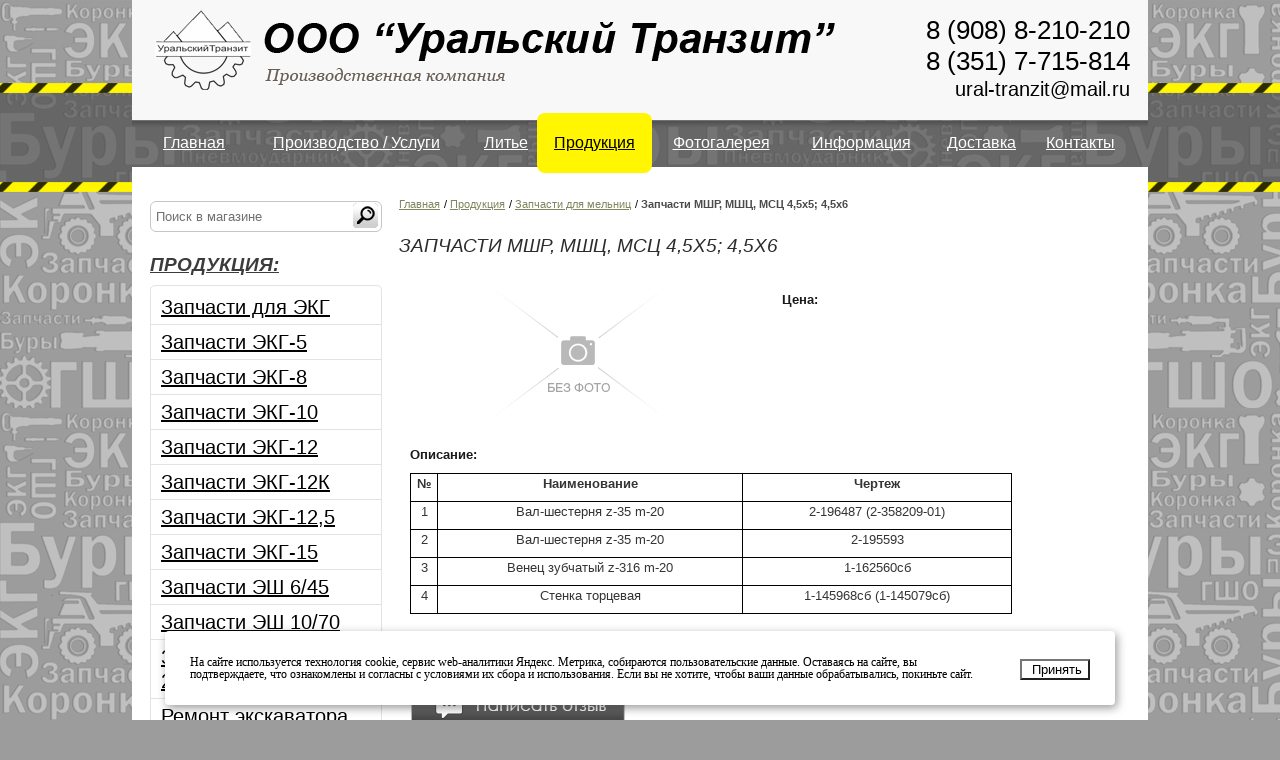

--- FILE ---
content_type: text/html; charset=UTF-8
request_url: https://www.ural-tranzit.ru/shop/group_636/item_778/
body_size: 7959
content:
<!DOCTYPE HTML PUBLIC  "-//W3C//DTD HTML 4.01//EN" "http://www.w3.org/TR/html4/strict.dtd">

<html>
<head>
<meta name="mailru-verification" content="af4de09f927a77ed" />
<meta name="mailru-verification" content="63158769249cee33" />
<meta name="msvalidate.01" content="831B10F31FA01D6E1225CF20AAC9A4D7" />
<meta name='wmail-verification' content='924c5715468a1d3b42cd31eae647d914' />
<meta name="yandex-verification" content="bdf85a8c71df3498" />
	<title>Запчасти МШР, МШЦ, МСЦ 4,5х5; 4,5х6 купить в Челябинске | «Уральский Транзит»</title>
	<meta name="keywords" content="Запчасти МШР, МШЦ, МСЦ 4,5х5; 4,5х6 ,Запчасти для мельниц"></meta>
	<meta name="description" content="Запчасти МШР, МШЦ, МСЦ 4,5х5; 4,5х6 ,Запчасти для мельниц , № Наименование Чертеж 1 Вал-шестерня z-35 m-20 2-196487 (2-358209-01) 2 Вал-шестерня z-35 m-20 2-195593 3 Венец зубчатый z-316 m-20 1-162560сб 4 Стенка торцевая 1-145968сб (1-145079сб)"></meta>
	<meta content="text/html; charset=UTF-8" http-equiv="Content-Type"></meta>
    <link type="text/css" href="/XHTML/css/style.css" rel="stylesheet"  />
	<link type="text/css" href="/XHTML/css/jquerys.css" rel="stylesheet" />
		
	<!-- jQuery -->
	<script type="text/javascript" src="/hostcmsfiles/jquery/jquery.js"></script>
	<!-- validate -->
	<script type="text/javascript" src="/hostcmsfiles/jquery/jquery.validate.js"></script>
	<!-- LightBox -->
	<script type="text/javascript" src="/hostcmsfiles/jquery/lightbox/js/jquery.lightbox.js"></script>
	<link rel="stylesheet" type="text/css" href="/hostcmsfiles/jquery/lightbox/css/jquery.lightbox.css" media="screen" />
	
	<script type="text/javascript" src="/templates/template1/hostcms.js"></script>
	<script type="text/javascript" src="/hostcmsfiles/ajax/JsHttpRequest.js"></script>
	<script type="text/javascript" src="/hostcmsfiles/ajax/ajax.js"></script>
	<script type="text/javascript" src="/hostcmsfiles/main.js"></script>

	<!--  BBcode -->
	<script type="text/javascript" src="/hostcmsfiles/jquery/bbedit/jquery.bbedit.js"></script>
    
	<script type="text/javascript" src="/XHTML/js/jcarousellite_1.0.1.js"></script>
	<script type="text/javascript" src="/XHTML/js/validation.js"></script>
	<script type="text/javascript" src="/XHTML/js/jquery.fancybox.pack.js"></script>
	<link rel="stylesheet" type="text/css" href="/XHTML/css/jquery.fancybox.css" />
	<script type="text/javascript" src="/XHTML/js/my.js"></script>
<!--[if IE 6]>
 <link rel="stylesheet" type="text/css" href="/XHTML/css/ie6.css" />
<![endif]-->
 <script type="text/javascript">
		$(document).ready(function(){
			// режем ссылки в описаниях newtype
			//$('.opisanie_kat a').each(function(){$(this).attr('href','#')});
			$('.kart_opisanie a').each(function(){$(this).attr('href','#')});
			//$('.text_otziv a').each(function(){$(this).attr('href','#')});
		});
		</script>

</head>

<body>

<!-- Yandex.Metrika counter -->
<script src="//mc.yandex.ru/metrika/watch.js" type="text/javascript"></script>
<script type="text/javascript">
try { var yaCounter20584156 = new Ya.Metrika({id:20584156});
} catch(e) { }
</script>
<noscript><div><img src="//mc.yandex.ru/watch/20584156" style="position:absolute; left:-9999px;" alt="" /></div></noscript>
<!-- /Yandex.Metrika counter -->
<!-- Yandex.Metrika counter -->
<script type="text/javascript">
(function (d, w, c) {
    (w[c] = w[c] || []).push(function() {
        try {
            w.yaCounter18881764 = new Ya.Metrika({id:18881764,
                    clickmap:true,
                    trackLinks:true,
                    accurateTrackBounce:true});
        } catch(e) { }
    });

    var n = d.getElementsByTagName("script")[0],
        s = d.createElement("script"),
        f = function () { n.parentNode.insertBefore(s, n); };
    s.type = "text/javascript";
    s.async = true;
    s.src = (d.location.protocol == "https:" ? "https:" : "http:") + "//mc.yandex.ru/metrika/watch.js";

    if (w.opera == "[object Opera]") {
        d.addEventListener("DOMContentLoaded", f, false);
    } else { f(); }
})(document, window, "yandex_metrika_callbacks");
</script>
<noscript><div><img src="//mc.yandex.ru/watch/18881764" style="position:absolute; left:-9999px;" alt="" /></div></noscript>
<!-- /Yandex.Metrika counter -->
		<div class="wrap"><!-- wrap -->
		<div class="under_footer"><!-- under_footer -->
		<div class="under_wraper"><!-- under_wraper -->
		<div class="under_shadow"><!-- under_shadow -->
			<div class="header">
				<div class="logo left">
					<a href="/">
						<img class="left" alt="Логотип" src="/XHTML/img/logo.jpg" />
					</a>
                    <div class="clear"></div>
				</div>
                <div class="telefon right">
					
<!--img class="right" alt="Телефон" src="/XHTML/img/tel.jpg" /-->
<div class="right" style="padding-top:15px">
<a href="tel:89088210210" style="font-size:26px;line-height: 1.2;">8 (908) 8-210-210</a><br>
<a href="tel:83517715814" style="font-size:26px;line-height: 1.2;">8 (351) 7-715-814</a><br>
<a href="mailto:ural-tranzit@mail.ru" style="font-size:20px;line-height: 1.2;">ural-tranzit@mail.ru</a>
</div>
</div>
				<div class="clear"></div>
			</div>
			<div class="top_menu">
            <!-- Верхнее меню -->
			<table id="nav"><tr><td class="dir"><div class="rela"><a href="/" title="Главная">Главная</a></div></td><td class="dir"><div class="rela"><a href="/proizvodstvo/" title="Производство / Услуги">Производство / Услуги</a></div></td><td class="dir"><div class="rela"><a href="/litye/" title="Литье">Литье</a></div></td><td class="dir active"><div class="rela"><a href="/shop/" title="Продукция">Продукция</a></div></td><td class="dir"><div class="rela"><a href="/photogallery/" title="Фотогалерея">Фотогалерея</a></div></td><td class="dir"><div class="rela"><a href="/informatsija/" title="Информация">Информация</a></div></td><td class="dir"><div class="rela"><a href="/delivery/" title="Доставка">Доставка</a></div></td><td class="dir"><div class="rela"><a href="/contacts/" title="Контакты">Контакты</a></div></td></tr></table>            </div>
            <div class="clear"></div>
            
            <div class="wrapper" >
            	<div class="left_bar left">
					
<br />
<div class="box_bar">
                        <form action="/search/" method="GET" accept-charset="utf-8" id="seach_form" >
                            <input type="text" name="text" class="box_seach" value="Поиск в магазине" onClick="this.value=''"/>
                            <input type="submit" class=" color_buttom" value/>                       
                        </form>                    
                    </div>
       <div class="left_menu">

<div class="header_grey catalog"><a class="header_grey_span" title="Каталог товаров" href="/shop/"><div class="header_grey_span">Продукция:</div></a></div>
<ul class="dropdown"><li class="li_dropdown"><a href="/shop/group_629/">Запчасти для ЭКГ</a><ul class="dropdown_kat"><li class="li_dropdown"><a href="/shop/group_629/ekg5a/">Каталог ЭКГ-5А</a></li><li class="li_dropdown"><a href="/shop/group_629/group_627/">Спецпредложения на Запчасти ЭКГ-5А</a></li><li class="li_dropdown"><a href="/shop/group_629/ekg8i/">Каталог ЭКГ-8И</a></li><li class="li_dropdown"><a href="/shop/group_629/ekg10/">Каталог ЭКГ-10</a></li></ul></li><li class="li_dropdown"><a href="/shop/group_634/">Запчасти ЭКГ-5</a></li><li class="li_dropdown"><a href="/shop/group_652/">Запчасти ЭКГ-8</a></li><li class="li_dropdown"><a href="/shop/group_653/">Запчасти ЭКГ-10</a></li><li class="li_dropdown"><a href="/shop/group_654/">Запчасти ЭКГ-12</a></li><li class="li_dropdown"><a href="/shop/group_655/">Запчасти ЭКГ-12К</a></li><li class="li_dropdown"><a href="/shop/group_656/">Запчасти ЭКГ-12,5</a></li><li class="li_dropdown"><a href="/shop/group_657/">Запчасти ЭКГ-15</a></li><li class="li_dropdown"><a href="/shop/group_658/">Запчасти ЭШ 6/45</a></li><li class="li_dropdown"><a href="/shop/group_659/">Запчасти ЭШ 10/70</a></li><li class="li_dropdown"><a href="/shop/group_660/">Запчасти ЭШ 15/90, 20/90</a></li><li class="li_dropdown"><a href="/shop/group_618/">Ремонт экскаватора ЭКГ-5А</a></li><li class="li_dropdown"><a href="/shop/group_650/">Запчасти для ЭШ</a></li><li class="li_dropdown"><a href="/shop/group_651/">Вал-шестерни</a></li><li class="li_dropdown"><a href="/shop/group_635/">Запчасти для дробилок</a></li><li class="li_dropdown"><a href="/shop/group_636/" class="activ">Запчасти для мельниц</a></li><li class="li_dropdown"><a href="/shop/group_623/">Штанги буровые</a><ul class="dropdown_kat"><li class="li_dropdown"><a href="/shop/group_623/group_637/">Буровые штанги (буровые трубы) для станков отечественного производства</a></li><li class="li_dropdown"><a href="/shop/group_623/group_638/">Буровые штанги (буровые трубы) для станков зарубежного производства</a></li><li class="li_dropdown"><a href="/shop/group_623/group_639/">Каталог буровых штанг Atlas Copco</a></li><li class="li_dropdown"><a href="/shop/group_623/group_640/">Бурильные трубы, замки, метчики, колокола ловильные</a></li><li class="li_dropdown"><a href="/shop/group_623/group_641/">Обсадные и колонковые трубы д/ буровых скважин</a></li><li class="li_dropdown"><a href="/shop/group_623/group_642/">Услуги, ремонт буровых труб (штанг) бурового оборудования</a></li></ul></li><li class="li_dropdown"><a href="/shop/group_670/">Литье</a></li><li class="li_dropdown"><a href="/shop/group_643/">Буровой инструмент</a><ul class="dropdown_kat"><li class="li_dropdown"><a href="/shop/group_643/group_644/">Буровые коронки</a></li><li class="li_dropdown"><a href="/shop/group_643/group_645/">Пневмоударники</a></li><li class="li_dropdown"><a href="/shop/group_643/group_646/">Пневмодвигатели</a></li><li class="li_dropdown_kat"><a href="/shop/group_643/group_647/">Перфораторы и пневмоподдержка</a><ul class="dropdown_spisok"><li><a href="/shop/group_643/group_647/group_649/">Перфоратор ПП36</a></li><li><a href="/shop/group_643/group_647/group_648/">Перфоратор ПТ48</a></li><li><a href="/shop/group_643/group_647/group_625/">Перфоратор ПП63</a></li><li><a href="/shop/group_643/group_647/group_633/">Поддержки пневматические</a></li></ul></li></ul></li></ul>                    </div>

					<!-- Информация -->
					<div class="info">
                    <!-- Информация -->
                <div class="informacia">Информация</div>
<ul><li><a href="/informatsija/109/" title="Расточка">Расточка</a></li><li><a href="/informatsija/rezka-kruga-i-pokovok/" title="Резка круга и поковок">Резка круга и поковок</a></li><li><a href="/informatsija/108/" title="Спецтехника">Спецтехника</a></li><li><a href="/informatsija/ekskavator-ekg/" title="Экскаватор">Экскаватор</a></li><li><a href="/informatsija/zapchasti-ekg/" title="Запчасти для экскаватора">Запчасти для экскаватора</a></li><li><a href="/informatsija/izgotovlenie-detalei/" title="Изготовление деталей">Изготовление деталей</a></li><li><a href="/informatsija/burovoe-oborudovanie/" title="Буровое оборудование">Буровое оборудование</a></li><li><a href="/informatsija/svarochnie-raboti/" title="Сварочные работы">Сварочные работы</a></li><li><a href="/informatsija/tokarnie-raboti/" title="Токарные работы">Токарные работы</a></li><li><a href="/informatsija/226/" title="Токарные работы [Копия 30.07.2018 13:51:37]">Токарные работы [Копия 30.07.2018 13:51:37]</a></li></ul>                    </div>
				<br/>	
					
                  
                    <div class="clear"></div>
<div class="recommendation"><div class="header_grey left"><div class="header_grey_span">Рекомендуем</div></div><div class="clear"></div><div class="box_recom radius"><div class="one_tovar"><div class="karusel_kat"><a href="/shop/"></a></div><a href="/shop/group_629/group_627/item_693/" class="img_tovar_index" style="text-align:center; width:211px; height:158px; display:block; background:url(/upload/shop_1/6/9/3/item_693/small_shop_items_catalog_image693.jpg) no-repeat center"></a><div class="name_tovar_karusel"><a href="/shop/group_629/group_627/item_693/">Подшипник седловой</a></div><div class="cena_vkladka left">цена по запросу 
			</div><div class="clear"></div><div class="vkladka_old_cena left"> </div><div class="clear"></div></div><div class="clear"></div></div></div>
                </div><!-- left_bar -->
                <div class="content" >
<div id="s1">
	<div class="jcarousel-container">
		<div class="jcarousel-clip">
			<ul class="jcarousel-list">
				 <li><img  src="/XHTML/img/s1.jpg" /></li>
			</ul>
		</div>
		<!-- <a class="jcarousel-prev">&nbsp;</a>
		<a class="jcarousel-next">&nbsp;</a> -->
	</div>
</div>
<div class="bread left">
<a class="bread_link" href="/">Главная</a>
<span class="bread_slesh"> / </span>
<a class="bread_link" href="/shop/">Продукция</a>
<span class="bread_slesh"> / </span>
<a class="bread_link" href="/shop/group_636/">Запчасти для мельниц</a>
<span class="bread_slesh"> / </span>
<span class="bread_passive">Запчасти МШР, МШЦ, МСЦ 4,5х5; 4,5х6</span></div>

<div class="clear"></div>

	<div class="header_grey left"><h1 class="header_grey_span2">Запчасти МШР, МШЦ, МСЦ 4,5х5; 4,5х6</h1></div>
<div class="clear"></div>
<div class="kartochka"><div class="left img_kart"><div style="width: 337px; height: 158px; background:url(/XHTML/img/no-img.jpg) no-repeat center"></div></div>
			 <div class="nazvanie">Цена:</div><div class="tv_day_old_cena"> </div><div class="tv_day_new_cena"></div><div class="clear"></div><div class="nazvanie">Описание:</div><div class="kart_opisanie pad_bottom"><table border="1" cellspacing="0" cellpadding="0" width="602">
<tbody>
<tr>
<td style="border: 1px solid #000000; text-align: center;">
<p><strong>№</strong></p>
</td>
<td style="border: 1px solid #000000; text-align: center;">
<p><strong>Наименование</strong></p>
</td>
<td style="border: 1px solid #000000; text-align: center;">
<p><strong>Чертеж</strong></p>
</td>
</tr>
<tr>
<td style="border: 1px solid #000000; text-align: center;">
<p>1</p>
</td>
<td style="border: 1px solid #000000; text-align: center;">
<p>Вал-шестерня   z-35 m-20</p>
</td>
<td style="border: 1px solid #000000; text-align: center;">
<p>2-196487   (2-358209-01)</p>
</td>
</tr>
<tr>
<td style="border: 1px solid #000000; text-align: center;">
<p>2</p>
</td>
<td style="border: 1px solid #000000; text-align: center;">
<p>Вал-шестерня   z-35 m-20</p>
</td>
<td style="border: 1px solid #000000; text-align: center;">
<p>2-195593</p>
</td>
</tr>
<tr>
<td style="border: 1px solid #000000; text-align: center;">
<p>3</p>
</td>
<td style="border: 1px solid #000000; text-align: center;">
<p>Венец   зубчатый z-316 m-20</p>
</td>
<td style="border: 1px solid #000000; text-align: center;">
<p>1-162560сб</p>
</td>
</tr>
<tr>
<td style="border: 1px solid #000000; text-align: center;">
<p>4</p>
</td>
<td style="border: 1px solid #000000; text-align: center;">
<p>Стенка   торцевая</p>
</td>
<td style="border: 1px solid #000000; text-align: center;">
<p>1-145968сб   (1-145079сб)</p>
</td>
</tr>
</tbody>
</table>
<br /></div><div class="clear"></div></div>
<div class="clear"></div>
<div class="clear"></div>
<div class="box_otziv"><div class="left" id="napisat_otziv"></div><div class="form_otziv radius" style="display: none;"><div class="ugol_enter"></div><div class="close"></div><div class="zadat_voros radius"><form action="" name="comment_form_0" method="post" id="forma_nap_otziv"><span class="label_vopros">Написать отзыв</span><br /><span class="otziv_tovar">Запчасти МШР, МШЦ, МСЦ 4,5х5; 4,5х6</span><input type="hidden" name="shop_comment_subject" value="Запчасти МШР, МШЦ, МСЦ 4,5х5; 4,5х6" /><span class="pole">Поля, отмеченные <span class="red">*</span>,<br />обязательны для заполнения</span><div class="relative"><div class="red_message"></div><span class="form_label">Ваше имя:<span class="red">*</span></span><input type="text" name="shop_comment_user_name" value="" class="form_input" /></div><div class="relative"><div class="red_message"></div><span class="form_label">Отзыв:<span class="red">*</span></span><textarea name="shop_comment_text"></textarea></div><script type="text/javascript">
					var RecaptchaOptions = {
					theme : 'custom',
					custom_theme_widget: 'recaptcha_widget'
					};
				</script><div id="recaptcha_widget" style="display:none"><div id="recaptcha_image"></div><div class="recaptcha_only_if_incorrect_sol" style="color:red">Неверная капча</div><span class="recaptcha_only_if_image form_label">Введите слова:<span class="red">*</span></span><span class="recaptcha_only_if_audio">Enter the numbers you hear:</span><input type="text" id="recaptcha_response_field" name="recaptcha_response_field" class="form_input" /><div><a href="javascript:Recaptcha.reload()"><img src="/XHTML/img/update.png" alt="обновить" /><span class="update">Обновить</span></a></div><div class="recaptcha_only_if_image"></div><div class="recaptcha_only_if_audio"></div><div></div></div><script type="text/javascript" src="http://www.google.com/recaptcha/api/challenge?k=6LeJz9ASAAAAAAjhuuJqhQJPzIB_DZE3mUcDG3Qr"></script><noscript><iframe src="http://www.google.com/recaptcha/api/noscript?k=6LeJz9ASAAAAAAjhuuJqhQJPzIB_DZE3mUcDG3Qr" height="300" width="500" frameborder="0"></iframe><br /><textarea name="recaptcha_challenge_field" rows="3" cols="40"></textarea><input type="hidden" name="recaptcha_response_field" value="manual_challenge" /></noscript><a href="javascript:void(0);" class="button_non otprav"><input type="submit" value="Добавить" class="button_non2" name="submit_comment" /></a><div class="consent"><input type="checkbox" id="consent" checked="checked" disabled="disabled" /><p class="label-line gray-label">Я согласен(а) на </p><p class="label-line"><a href="/consent/" target="_blank">обработку персональных данных</a></p></div></form></div></div></div>                <div class="clear"></div>
                </div>
        	<div class="clear"></div>
            </div><!-- wrapper -->
            
		</div><!--under_shadow-->
            	<div class="footer" style="position: relative;">
<!-- Yandex.Metrika informer -->
<!--<a href="http://metrika.yandex.ru/stat/?id=18881764&amp;from=informer" style="position: absolute; top: 45px; left: 505px;"
target="_blank" rel="nofollow"><img src="//bs.yandex.ru/informer/18881764/3_1_FFFFFFFF_EFEFEFFF_0_pageviews"
style="width:88px; height:31px; border:0;" alt="Яндекс.Метрика" title="Яндекс.Метрика: данные за сегодня (просмотры, визиты и уникальные посетители)" onclick="try{Ya.Metrika.informer({i:this,id:18881764,type:0,lang:'ru'});return false}catch(e){}"/></a>-->
<!-- /Yandex.Metrika informer -->
					<div class="adress">
					<p>ООО<span style="margin-right: 0.3em"> </span> <span style="margin-left: -0.3em">&laquo;</span>Уральский Транзит&raquo;</p>
<p><span>Челябинская обл., р.п. Старокамышинск, ул.Никитина, 1Б</span></p>
<p><span>тел. 8<span style="margin-right: 0.3em"> </span> <span style="margin-left: -0.3em">(908</span>) 8-210-210, 8<span style="margin-right: 0.3em"> </span> <span style="margin-left: -0.3em">(351</span>) 771-58-14</span></p>
<p><span>e-mail: ural-tranzit@mail.ru</span></p>
<p>Сайт: <a href="http://www.ural-tranzit.ru/">www.ural-tranzit.ru</a></p> 	
					
						</div><!--adress-->
					<div class="intec_logo">
						<div class="intecweb">
							
		<table class='footer_links'>
			<tr>
				<td>
					<a class='intec' target='_blank' href='https://intecweb.ru'><span></span></a>
					<br>
					
					
				</td>
				<td>
					<span class='intec_one'>&nbsp;</span>
				</td>
				<td>
					<a class='intec_two' target='_blank' href='https://intecweb.ru'></a>
		<img id='image_logotip' src='/XHTML/img/intec.png' alt=''>
		
				</td>
			</tr>
		</table>
		
		<script type='text/javascript'>
		$(document).ready(function(){
			$('#image_logotip').load(function(){
				var width = $(this).attr('width'),
				height = $(this).attr('height'),
				height2 = '01';
				height2 = height+3;
				$('.intec_one').css('height', height+'px').css('width',height2+'px');
				$('.intec_two').css('height', height+'px').css('background-position','-'+height2+'px 50%');
				$('.footer_links td').css('height', height+'px');
				$('.intecweb a.intec').css('line-height','0px').css('height','14px');
				$('.intecweb a.intec span').css('line-height','14px');
			});
			$('.special_article').css('color',$('.adress').css('color'));
		});
		</script>
		<style type='text/css'>
		#cookie_notification{
        	z-index: 10;
        	display: none;
        	justify-content: space-between;
        	align-items: flex-end;
        	position: fixed;
        	bottom: 15px;
        	left: 50%;
        	width: 900px;
        	max-width: 90%;
        	transform: translateX(-50%);
        	padding: 25px;
        	background-color: white;
        	border-radius: 4px; 
        	box-shadow: 2px 3px 10px rgba(0, 0, 0, 0.4);
        }
        #cookie_notification button{
            position: unset;
            background: unset;
            width: unset;
            height: unset;
        }
        #cookie_notification p{
        	margin: 0;
        	font-size: 12px;
        	text-align: left;
        	color: $color_text;
        }
        @media (min-width: 576px){
        	#cookie_notification.show{
        		display: flex !important;
        	}
        	.cookie_accept{
        		margin: 0 0 0 25px;
        	 }
        }
        @media (max-width: 575px){
        	#cookie_notification.show{
        		display: block;
        		text-align: left;
        	}
        	.cookie_accept{
        		margin: 10px 0 0 0;
        	}
        }
		.special_article{
			cursor: pointer;
			text-decoration: none !important;
		}
		.footer_links{
			height: 30px;
			float: right;
		}
		.footer_links td:first-child{
			vertical-align: middle;
			text-align: center;
		}
		.footer_links td{
			vertical-align: bottom;
		}
		.intec_one { 
			background: url("/XHTML/img/intec.png") no-repeat transparent;
			border-radius: 2px;
			display: block;
			height: 27px;
			width: 30px;
			margin: 0px -2px 0px 4px;
			}
		.intec_two { 
			display: block;
			height: 27px;
			width: 94px;
			vertical-align: top;
			background: url("/XHTML/img/intec.png") -30px 50% no-repeat transparent;
		}
		#image_logotip{
			display: none;
		}

		</style>
                        <div class="clear"></div>
        				   <a href="http://www.hostcms.ru/" target="_blank" title="Система управления сайтом HostCMS" class="hostcms-link">Система управления сайтом HostCMS</a>
						</div><!--intecweb-->
					</div><!--intec_logo-->
                    <div class="clear"></div>

				</div><!--footer-->
                <!-- Задать вопрос -->
<div class="box_vopros">
		<div class="custom-aligner"></div>
	<div class="form_vopros radius"><!-- Синяя плашка -->
		<div class="ugol"></div><!-- Уголок слева формы -->
		<div class="close"></div><!-- Кнопка закрыть -->
		<div class="zadat_voros radius"><!-- Белая плашка -->
		<form id="forma_zad_vopros" >
			<span class="label_vopros">Заказ продукции</span>
			<span class="pole">Поля, отмеченные <span class="red">*</span>,<p>обязательны для заполнения</p></span>
			<div class="relative">
				<div class="red_message"></div><!-- Красное сообщение об ошибке позиционируется относительно класса relative -->
				<span class="form_label">Ваше имя:<span class="red">*</span></span>
				<input class="form_input" type="text" name="name" />
			</div>
			<div class="relative">
				<div class="red_message"></div><!--Красное сообщение об ошибке позиционируется относительно класса relative-->
			<span class="form_label">E-mail:<span class="red">*</span></span>
			<input class="form_input" type="text" name="email"/>
			</div>
			<div class="relative">
				<div class="red_message"></div><!--Красное сообщение об ошибке позиционируется относительно класса relative-->
			<span class="form_label">Телефон:<span class="red">*</span></span>
			<input class="form_input" type="text" name="tel"/>
			</div>
			<div class="relative">
				<div class="red_message"></div><!--Красное сообщение об ошибке позиционируется относительно класса relative-->
			<span class="form_label">Интересующая продукция:<span class="red">*</span></span>
			<input class="form_input" type="text" name="product"/>
			</div>
			<div class="relative">
				<div class="red_message"></div><!--Красное сообщение об ошибке позиционируется относительно класса relative-->
			<span class="form_label">Прочая информация:<span class="red">*</span></span>
			<textarea name="coment"></textarea>
			</div>
		<span class="form_label">Введите число:<span class="red">*</span></span>
			<img id="comment_0" class="image left" src="/captcha.php?get_captcha=mail" title="Код подтверждения" name="captcha"/>
			<div class="relative">
				<div class="red_message_up" style="display:none">Неверное число</div>
				<input type="hidden" name="captcha_key" value="mail"/>
				<input class="form_input2 right" type="text" name="captcha_keystring" />
			</div>
			<div class="clear"></div>
			<a href="javascript:void(0);" onClick="ReNewCaptchaById('comment_0', 'mail', 30); return false;"><img src="/XHTML/img/update.png" /><span class="update">Обновить</span></a>	

			<a class="button_non otprav" href="javascript:void(0)">
			<input type="button"  class="button_non2" value="Отправить" name='mail_but' id="mail_but" onclick="MyAjaxSubmit()"/></a>
			
		</form>
		</div><!--end zadat_vopros-->
	</div><!--end form_vopros-->
</div><!--end box_vopros-->
        </div><!--under_wraper-->
		</div><!--under_footer-->
		</div><!--wrap-->
				<div id="cookie_notification">
        <p>На сайте используется технология cookie, сервис web-аналитики Яндекс. Метрика, собираются пользовательские данные. Оставаясь на сайте, вы подтверждаете, что ознакомлены и согласны с условиями их сбора и использования. Если вы не хотите, чтобы ваши данные обрабатывались, покиньте сайт.</p>
        <button class="button cookie_accept">Принять</button>
</div>

<script>
	(function(){
		function checkCookies(){
			let cookieDate = localStorage.getItem('cookieDate');
			let cookieNotification = document.getElementById('cookie_notification');
			let cookieBtn = cookieNotification.querySelector('.cookie_accept');
		
			// Если записи про кукисы нет или она просрочена на 1 год, то показываем информацию про кукисы
			if( !cookieDate || (+cookieDate + 31536000000) < Date.now() ){
				cookieNotification.classList.add('show');
			}
		
			// При клике на кнопку, в локальное хранилище записывается текущая дата в системе UNIX
			cookieBtn.addEventListener('click', function(){
				localStorage.setItem( 'cookieDate', Date.now() );
				cookieNotification.classList.remove('show');
			})
		}
		checkCookies();
	})();
</script>
	</body>
</html>


--- FILE ---
content_type: text/css
request_url: https://www.ural-tranzit.ru/XHTML/css/style.css
body_size: 14567
content:
@charset "utf-8";
/*=================== ��������� �������� ========================*/
html, body, div, span, applet, object, iframe,
h1, h2, h3, h4, h5, h6, p, blockquote, pre,
a, abbr, acronym, address, big, cite, code,
del, dfn, em, font, img, ins, kbd, q, s, samp,
small, strike, strong, sub, sup, tt, var,
b, u, i, center,
dl, dt, dd, ol, ul, li,
fieldset, form, label, legend,
table, caption, tbody, tfoot, thead, tr, th, td {
        margin:0 ;
        padding:0 ;
        border: 0;
        outline:0 ;
        font-size: 100%;
        vertical-align: baseline;
        background: transparent;
		/* font-size:0px; line-height:0px; */
}
body 							{ line-height: 1;}
.content ul    {padding-left:20px;}
.yslugi, .left_menu ul, .info ul, .news_company ul 			{list-style:none; padding-left:0px;}
blockquote, q 					{ quotes: none;}
blockquote:before,
 blockquote:after,
q:before, q:after 				{ content: ''; content: none;}
 
/* remember to define focus styles! */
:focus 							{ outline:0 ;}
 
/* remember to highlight inserts somehow! */
ins 							{ text-decoration: none;}
del 							{ text-decoration: line-through;}
 
/* tables still need 'cellspacing="0"' in the markup */
table 							{ border-collapse: collapse; border-spacing:0 ;}
.clear 							{ clear:both;}
a 								{ text-decoration:underline; color: rgb(218, 163, 2);} 
html 							{ height: 100%;}
.left							{ float:left;}
.right							{ float:right; }
.radius							{   border-radius:5px;-moz-border-radius: 5px; /* Firefox */
	-webkit-border-radius: 5px; /* Safari, Chrome */-khtml-border-radius: 5px; /* KHTML */}
.radius6						{   border-radius:6px;-moz-border-radius: 6px; /* Firefox */
	-webkit-border-radius: 6px; /* Safari, Chrome */-khtml-border-radius: 6px; /* KHTML */}
.shadow							{ box-shadow: 0 2px 4px #cbcbcb;}
/*==============================================================*/
/***************************************************************************************/

body							{ background:url(/XHTML/img/fon.jpg) repeat #9c9c9c; text-align:center;}
#ajaxfon                        { background:url(/XHTML/img/ajax_fon.png); position:fixed; width:100%; height:100%; z-index:1000; }
.wrap							{ background:url(/XHTML/img/bg_wrap.png) repeat-x top center; text-align:left; margin:0px auto; width:100%; font-family:verdana; text-align:center; height:100%; }
a:hover, a:hover span						{ color:color: rgb(12, 22, 243);}
/*==============================================================*/
/*=======================footer==================================*/
/*==============================================================*/
.footer							{ background:#fff; margin: 0 auto; width: 980px; padding:0 18px;}
.adress							{ float:left; width:50%; text-align:left; font-family:Arial, Helvetica, sans-serif; color:#211f1d; font-size:13px; font-weight:bold; line-height:16px; padding: 10px 0;}
.adress		span				{ font-size:13px; line-height:16px;}
.under_shadow					{ margin:0 auto; background:url(/XHTML/img/bg_shad.jpg) repeat-x bottom center;
padding-bottom:10px; }
.intec_logo						{ float:right; width:50%; padding-top:20px;}
.intecweb a.intec				{  font-family:Arial, Helvetica, sans-serif; color:#211f1d; font-size:13px; font-weight:bold; vertical-align:top; height:32px; line-height:32px; display:inline-block; }
.intecweb a.intec span			{ vertical-align:top; font-size:13px; line-height:32px;}
.intecweb a.intec img		         	{ margin-left:5px;}
.intecweb						{ float:right; text-align:right; }
/*==============================================================*/
/*=======================Шапка==================================*/
/*==============================================================*/
.header							{ background:#f8f8f8; margin:0 auto; width: 980px; font-family:Arial, Helvetica, sans-serif; padding:0 18px; position:relative}
div.logo						{ /*padding-top:30px;*/ width:570px; text-align:left; }
/* .logo img						{ width:325px; height:47px;} */
/*-------Контактыне данные в шапке---------*/
.telefon						{ width:285px; text-align:right; }
.telefon span					{ font-family:Arial, Helvetica, sans-serif; font-size:14px; color:#283b3e;
	font-weight:normal; line-height:18px; }						
.number_tel						{ line-height:23px; font-weight:bold; font-size:23px; color:#283b3e; padding:18px 0 5px 0; }

.telefon a {
	color:inherit;
	text-decoration:none;
	transition: 0.4s;
}

.telefon a:hover {
	color: rgb(218, 163, 2)
}

/*--------Ссылки в контактных данных----------*/
.link_tel						{ color:#82855d; font-family:Arial, Helvetica, sans-serif; font-size:13px; 
  line-height:13px; padding: 10px 0 8px 18px; text-decoration:underline; }
.link_tel	span					{ color:#82855d; font-family:Arial, Helvetica, sans-serif; font-size:13px; 
  line-height:13px; border-bottom:1px dotted #82855d;}
.fio							{ font-family:Arial, Helvetica, sans-serif; font-weight:bold; font-size:13px; line-height:13px; 
color:#2e2e2e; padding: 10px 0 8px 5px;}
.entered .link_tel				{ padding:10px 0 8px 7px; text-decoration:underline; }
 .link_tel:hover	span		{ color:#242424; border-bottom:1px dotted #242424;}
.registration					{ padding-left: 40px; text-decoration:none;}
.enter							{ padding-left:9px; text-decoration:none; }
/*--------Корзина----------*/
.zakaz{
	width:100px;
	padding:20px 8px 0 20px;
	color:#2c2c2c;
	font-family:Arial, Helvetica, sans-serif;
	font-size:19px;
	line-height:19px;
	text-align:left;
}
.kol_tovar{
	color:#5e5e5e;
	font-size:12px;
	line-height:12px;
	padding-top:10px;
	display:block;
}
.kol_tovar a{
	font-size:12px;
	font-weight:bold;
	color:#1179e5;
	line-height:12px;
}
.cena_zak{
	color:#82855d;
	font-weight:bold;
	font-size:12px;
	padding-top:8px;
	line-height:12px;
}
/*--------Оформить заказ----------*/
.oformit_zakaz{
	text-align:right;
	padding-top:40px;
	width:120px;
}
.oformit_zakaz_a{
	color:#82855d;
	text-decoration:underline;
	font-size:12px;
	line-height:12px;
}

/*==============================================================*/
/*===================Строка поиска==============================*/
/*==============================================================*/
.poisk									{ background:#fff; border:1px solid #959595; text-align:left; padding:1px 1px 1px 18px; vertical-align:middle;}
.txt_poisk								{ border:0; width:180px; font-size:12px;line-height:12px; font-family:Arial, Helvetica, sans-serif; margin-top:5px; color:#727171;}
.but_poisk								{ background:url(/XHTML/img/search.png) no-repeat; height:27px; width:27px; border:0; cursor:pointer; }

.box_bar {
		
	border:1px solid #c7c6c6;
	border-radius:6px;
	-moz-border-radius: 6px; /* Firefox */
	-webkit-border-radius:6px; /* Safari, Chrome */
	-khtml-border-radius: 6px; /* KHTML */
	margin-bottom:12px;
	padding:1px 0;
	height:27px;
	padding-right:1px;
}
#seach_form {		
	border-radius:5px;
	-moz-border-radius: 5px; /* Firefox */
	-webkit-border-radius: 5px; /* Safari, Chrome */
	-khtml-border-radius: 5px; /* KHTML */
	
	text-align:left;	
	padding:10px;
}
.color_buttom 				{ background:url(/XHTML/img/search.png) no-repeat; height: 27px; width: 27px; border: 0; cursor: pointer;
float:right;}
#seach_form 				{ padding:0; }
.box_seach {
	border:none;
	border-radius:5px;
	height:24px;
	width:186px;
	color:#727171;
	font-size:13px;
	line-height:21px;
	padding-left:5px;
	
}

.seach_bottom {
	border:1px solid #2a89a2;
	border-radius:5px;
	-moz-border-radius: 5px; /* Firefox */
	-webkit-border-radius: 5px; /* Safari, Chrome */
	-khtml-border-radius: 5px; /* KHTML */		
	color:#fff;
	font-style:italic;
	font-size:14px;
	padding:1px 5px 3px 5px;
	margin-bottom:5px;
	/*line-height:21px;*/
}
.text_seach {
	color:#222222;
	font-size:12px;
	padding-left:3px;
}
.item_search #gallery  {float:none !important;}
/*==============================================================*/
/*===================Верхнее меню===============================*/
/*==============================================================*/
.wrapper								{ background:#fff; margin:0 auto; width: 980px; padding:12px 18px 14px ; font-family:Arial, Helvetica, sans-serif;  z-index: 1; position: relative; ;}
.top_menu								{ margin:0 auto; width:980px; padding:0 18px; 
background:url(/XHTML/img/top_menu.png) repeat-x top center ; z-index: 2; position: relative;}
#nav									{ padding:0; width:980px; }
#nav td									{ line-height:25px; text-align:center; vertical-align:middle; }
#nav td a								{ font-family:Arial; font-size:16px;line-height:24px; color:#fff; padding:3px 0; display:block; }
#nav td a:hover { text-decoration:underline;}
#nav td:hover	.rela						{ }
#nav td.active .rela							{ background:#fff600; border-radius:8px; }
#nav td.active a						{ color:#000;}
#nav td.active a:hover { text-decoration:none;}
#nav td:first-child	.rela			{ }
#nav td:last-child		.rela		{ }
.rela									{ position:relative; padding:15px 0; }
.vipad_menu								{ z-index:5; line-height:12px; background:#fff600; position:absolute;  font-size:12px; text-align:left; display:none; left:0px; top:54px; width:232px;
border-radius:0 0 4px 4px; -moz-border-radius:0 0 4px 4px; /* Firefox */ -webkit-border-radius:0 0 4px 4px; /* Safari, Chrome */
	-khtml-border-radius:0 0 4px 4px; /* KHTML */ overflow:hidden;}
.vipad_menu	li							{ padding: 6px 26px 6px 26px; }
.vipad_menu	li:hover					{ background:#676666; }
.vipad_menu	li:last-child:hover			{ }
#nav td li a 							{ padding:0; font-size:13px; line-height:16px; color:#000 !important; }
#nav td li a:hover { color:#fff !important;}
/*==============================================================*/
/*===================Левое меню  ===============================*/
/*==============================================================*/
.catalog								{margin-top: 20px; height:auto }
.left_bar								{ width: 232px;}
.header_grey_span, .header_grey_span2, .header_grey_span_none						{ line-height:25px; color:#2c2c2c; font-size:19px; font-family:Arial; font-weight:normal; font-style:italic; text-transform:uppercase; }
.catalog 	.header_grey_span { color:#3c3c3c; font-weight:bold; }	
.nav .header_grey_span					{ font-weight:bold; color:#363636;}				
.header_grey							{ text-align:left; margin-top:20px; }
.tovar_day .header_grey					{ margin-top:0;}
.nav .header_grey						{ margin-top:0; }
ul.dropdown								{ margin-top: 8px; font-size:0; line-height:0; border-radius:5px; border:1px solid #e3e3e3; padding:4px 0;}
ul.dropdown li							{ text-align:left; padding:5px 0; position:relative;
border-bottom: 1px solid #e3e3e3;}
ul.dropdown li:last-child				{ border-bottom: none; }
ul.dropdown li a 						{ display:block; font-size:20px; color:#000; font-weight:normal; line-height:24px; padding-left:10px; padding-right:10px; font-family:Arial; }
ul.dropdown li .dropdown-level_3 a		{ display:block; padding-top:7px; color:#82855d; text-decoration:underline; font-weight:normal;}
ul.dropdown li .dropdown-level_3 a:hover	{ color:#242424;}
ul.dropdown li a:hover					{ color:#515050;}
ul.dropdown li a.activ					{ color:#82881b;}
ul.dropdown_kat	li 						{  border-bottom:none;  font-size:13px;  line-height:18px; padding:7px 0 0 0;}
ul.dropdown_kat	li a					{ font-weight:normal; padding-left:0; color:#333232; font-size:13px; line-height:15px;
padding-left:27px;}
ul.dropdown_kat	li a:hover				{ color:#000; text-decoration:underline; }
ul.dropdown_kat							{ display:none;  padding-top:8px; padding-left:0px;}
ul.dropdown_spisok						{ display:none; margin-top:7px;}
ul.dropdown_spisok		li				{ list-style:none; padding:4px 0 4px 0; margin-left:0;}
ul.dropdown_spisok		li a			{ color:#3e4500; line-height:16px; font-size:12px; text-decoration:underline; font-weight:normal; padding-left:44px;}
ul.dropdown_spisok		li.activ_left_menu { background:#fcff00;}
ul.dropdown_spisok		li.activ_left_menu a { color:#000;}
/* для выпадающего меню */
ul.dropdown li table              { position: absolute;
	display:none;
	top: -1px;
	left: 249px;	
	z-index: 900;
	background:#fff;	
	border: 1px solid #ededed; 
        min-height:100%;}
ul.dropdown li table  td {padding-bottom: 10px;}	
.dropdown-level_3 			{ padding-left:15px;}
.dropdown-level_3 a 			{font-weight:normal !important;}
.dropdown-level_2			{ padding-top:10px;}
.dropdown-level_2 a.activ	{text-decoration:underline; color:#82855d}
.dropdown-level_3 a.activ 	{text-decoration:underline; color:#82855d}
.dropdown-border			{z-index: 901; border-top:1px solid #ededed; border-bottom:1px solid #ededed; width:19px; height:100%; background:#fff; position:absolute; right:-18px; top:-1px; display:none}

/*==============================================================*/
/*===================Информация  ===============================*/
/*==============================================================*/
.info									{ text-align:left; margin-top:27px; }
.informacia								{ line-height:19px; color:#3d3d3d; font-family:Arial; font-size:19px; font-weight:normal; padding:0 0 6px 0; font-style:italic; text-transform:uppercase; }
.info ul								{ font-size:0; line-height:0; }
.info ul li								{ padding:7px 0 0; padding-left:9px; }
.info ul li a							{ color:#242424; font-family:Arial; font-size:14px;  line-height:18px; text-decoration:underline; }
.info ul li a:hover						{ text-decoration:underline; color:#82855d;}
/*==============================================================*/
/*===================Наши магазины===============================*/
/*==============================================================*/
.our_magaxin							{ text-align:left; margin-top:27px; font-family:Arial, Helvetica, sans-serif; margin-bottom:0px; line-height:18px; }
.tel_magazin							{ font-weight:bold; font-size:16px; padding:9px 0 0 0; line-height:18px;}
.regim									{ font-weight:normal; font-size:13px; padding:9px 0 0 0; line-height:18px;}
.our_magaxin ul li	a					{ color:#82855d; padding:9px 0 0 0; line-height:18px; text-decoration:underline; }

/*==============================================================*/
/*===================Задать вопрос==============================*/
/*==============================================================*/
#vopros									{ background:url(/XHTML/img/vopros.png) no-repeat center top ; height:45px; width:auto; padding-left:9px; cursor:pointer;}
#vopros:hover							{ background:url(/XHTML/img/vopros_hover.png) no-repeat center top ;}
#vopros.activ_vopros							{ background:url(/XHTML/img/vopros_activ.png) no-repeat center top;}
.box_vopros								{ 
    display: none;
    position: fixed;
    left: 0;
    top: 0;
    width: 100%;
    height: 100%;
    text-align: center;
    background: rgba(0, 0, 0, 0.3);
    font-size: 0;
    z-index:30; 
}
.custom-aligner{
    display: inline-block;
    vertical-align: middle;
    width: 0;
    height: 100%;
}
.ugol									{  background:url(/XHTML/img/enter_ugol.png) no-repeat left -14px; position:absolute; left:-12px; top:15px; width:13px; height:29px;}
.close									{  background:url(/XHTML/img/close.png) no-repeat; position:absolute; left:240px; top:-12px;
width:25px; height:25px; z-index:11; cursor:pointer;}
.red_message_enter							{display:none; background:url(/XHTML/img/error.png) no-repeat 0 -53px; position:absolute; font-size:11px; color:#fff; font-style:italic; width:323px; height:26px; text-align:center; line-height:18px;/* top:140px; left:107px;*/ right:0; top:-28px;}

.red_message							{ display:none; background:url(/XHTML/img/error.png) no-repeat -199px 0; position:absolute; font-size:11px; color:#fff; font-style:italic; width:124px; height:26px; text-align:center; line-height:18px;/* top:140px; left:107px;*/ right:0; top:0;}
.relative								{ position:relative; }
.red_message_up							{ background:url(/XHTML/img/error.png) no-repeat -199px -27px; position:absolute; font-size:11px; color:#fff; font-style:italic; width:124px; height:26px; text-align:center; line-height:32px; top:32px; right:-5px;}
.form_vopros							{ 
    display:inline-block; 
    vertical-align: middle;
    position:relative;
    background:#bdbdbd; 
    padding:12px 11px; 
    text-align:left;
}
.form_vopros		span				{ display:inline-block; text-align:left; }
.mess									{ line-height: 13px; color: #4A4A4A; font-size: 13px; text-align:center;}
.form_vopros2	        	{ z-index:100; display:none; position:absolute; right:100px; top:102px; background:#0385cd; padding:12px 11px; text-align:left;}
.form_vopros2 .form_input				{ width:208px; border:1px solid #949494; margin:11px 0; }
.form_vopros2 .form_input2				{ width:85px; border:1px solid #949494; margin-top:4px; height:23px;}
.form_vopros2 .form_label				{ line-height:13px; color:#4a4a4a; font-size:13px; width:100%;}
.form_vopros2 textarea					{ width:208px; border:1px solid #949494; margin:11px 0; height:90px;}
.form_vopros2 span		{ display:inline-block; text-align:left; }
.form_vopros2 .ugol   		{ background: url(/XHTML/img/enter_ugol.png) no-repeat ;
position: absolute;
left: 50px;
top: -12px;
width: 30px;
height: 16px;}
.zadat_voros							{ background:#f6f6f6; font-family:Arial, Helvetica, sans-serif; font-weight:normal; padding:13px 11px 10px;
width:208px; box-shadow: 0 0 4px #a5a5a5;}
.label_vopros							{ line-height:19px !important; color:#373737; font-size:19px !important; padding-bottom:8px !important; font-family:'Georgia'; text-transform:uppercase; }
.pole									{ color:#979797; font-size:11px; font-style:italic; line-height:12px; margin-bottom:9px;}
.pole p									{ font-size:11px; line-height:12px;}
.red									{ line-height:14px; color:#bf0303; font-size:14px;}
.form_vopros .form_input				{ width:208px; border:1px solid #949494; margin:11px 0; }
.form_vopros .form_input2				{ width:85px; border:1px solid #949494; margin-top:4px; height:23px;}
.form_vopros .form_label				{ line-height:13px; color:#4a4a4a; font-size:13px; width:100%;}
.form_vopros textarea					{ width:208px; border:1px solid #949494; margin:11px 0; height:90px;}
.image									{ margin: 4px 0 13px 0; }
.update									{ line-height:11px !important; color:#acacac !important; font-size:11px !important; border-bottom: 1px dashed #acacac !important; padding-left:3px !important; }
.otprav									{ margin:12px auto 0; }
/*==============================================================*/
/*===================     ВХОД   ==============================*/
/*==============================================================*/
.form_enter								{ display:none; position:absolute; left:45px; top:32px; background:#0385cd; padding:12px 11px; text-align:left;}
.form_enter .form_input					{ width: 151px; border:1px solid #949494; height:21px; padding-left:5px;}
.width_plashka							{ width: 418px; padding-bottom:5px;}
.marg_inp								{ margin-right:9px;}
/*.button_enter							{ background:url(/XHTML/img/button.png) no-repeat left -106px; height:26px; text-align:top; padding-left:10px; width:68px; margin-left:7px;}
.button_enter2							{ border:0; background:url(/XHTML/img/button.png) no-repeat right -106px; font-size:12px; font-family:Arial, Helvetica, sans-serif; color:#fff; display:block; padding-right:10px; width:78px; height:26px; text-align:center; line-height:26px; padding-left:0;
cursor:pointer; }
.button_enter	 a						{ background:url(/XHTML/img/button.png) no-repeat right -106px; font-size:12px; font-family:Arial, Helvetica, sans-serif; color:#fff; display:block; padding-right:10px; width:68px; height:26px; text-align:center; line-height:26px; }*/
.ugol_enter								{  background:url(/XHTML/img/enter_ugol.png) no-repeat left -14px; position:absolute; left:-12x; top:100px;
width:26px; height:30px;}
.enter_close							{ left:452px !important; top:-12px !important;}
.form_enter .label_vopros				{ display:block; }
.parol									{ font-size:11px; color:#808080; display:block; margin-left:166px; line-height:11px; text-decoration:underline;
margin-top: 6px;}			
/*==============================================================*/
/*===================Отзыв покупателя============================*/
/*==============================================================*/
.otziv_pokupatelya						{ margin-top:17px; text-align:left; }
.otziv_header							{ color:#2c2c2c; font-size:19px; font-weight:normal; width:115px; line-height:25px; text-align:left; }
.otziv_block	p, .news_desc			{ font-size:12px; color:#545050; line-height:16px; }
.news_desc								{  padding-left:9px; font-family:Arial;}
.one_news  .news_desc					{ padding-left:0;}
.name_otziv								{ display:block; line-height:13px; text-decoration:underline; color:#82855d; font-size:13px; padding:10px 0; height:13px; overflow:hidden; }
.date_otziv								{ line-height:11px; color:#525252; font-size:11px; padding:10px 0 5px 9px; }
.nik									{ font-weight:bold; color:#2c2c2c; padding:2px; line-height:11px; font-size:11px;}
.all_otziv								{ line-height:11px; text-align:right; text-decoration:underline; color:#2c2c2c; font-size:11px; display:block; padding:12px 9px 0 0;}
/*==============================================================*/
/*===================Рекомендуем	============================*/
/*==============================================================*/
.recommendation							{ }
.box_recom								{ padding:9px; padding-top:0px; margin-top:4px; }


/* черная кнопка*/
.but_v_korzine_black					{ background:url(/XHTML/img/korzina.png) no-repeat; border:none; width:60px; height:28px; position:relative;
 cursor:pointer; }
.pos1									{ top:22px; right:4px;}
/*==============================================================*/
/*===================Картинка на главной странице ===============*/
/*==============================================================*/
.content								{ float:left; padding: 0 0 0 17px; width:730px;}
#s1										{ display:none; text-align:right;}
/*==============================================================*/
/*===================Товар дня==================================*/
/*==============================================================*/
.tovar_day								{ }
.tovar_day_box							{background:#fff; border:1px solid #e7e7e7; box-shadow: 0 0 2px #f1f1f1; padding:0; margin-top:6px; height:246px; }
.tovar_day_box img						{ max-height:158px; max-width:211px; float:left; margin: 12px 0 0 12px; }
.tovar_day_info							{ float:left; padding:0 0 0 25px; width:236px; font-family:Arial, Helvetica, sans-serif; font-weight:normal; 
height:100%; position:relative;}
.tv_day_kat								{ line-height:11px; max-height:11px; overflow:hidden; padding-top:12px; text-decoration:underline; color:#656565; font-size:11px;
text-align:left; }
.tv_day_name_tv							{ max-height:40px; overflow:hidden; text-decoration:underline; color:#82855d; font-size:16px; padding-top:8px; text-align:left; word-wrap: break-word; line-height:19px; }
.tv_day_xarak							{ line-height:16px; color:#1f1f1f; font-weight:normal; font-size:13px; text-align:left; padding-top:11px; height:98px; overflow:hidden; word-wrap: break-word; }
.tv_day_xarak span						{ font-weight:normal; line-height:13px; font-size:13px;}
.tv_day_old_cena						{line-height:13px; font-size:13px; color:#8c8c8c; font-weight:bold;/* padding-top:43px;*/}
.tv_day_old_cena strike, .tv_day_old_cena { line-height:13px; font-size:13px;}
.tv_day_old_cena span					{ font-weight:normal; line-height:13px; font-size:13px;}
.cena_box								{ position:absolute; top:185px; width:232px; right:110px;}
.tv_day_new_cena						{ line-height:28.36px; font-size:28.36px; color:#242424; padding-top:9px; font-weight:bold; }
.tv_day_new_cena span					{ line-height:22.69px;  font-weight:normal; font-size:22.69px; }
/* синяя кнопка*/
.but_v_korzine_blur						{ background:url(/XHTML/img/korzina.png) no-repeat 0 -56px; border:none; width:60px; height:28px; position:relative;   cursor:pointer;  }
/* зеленая кнопка*/
.but_v_korzine_green						{ background:url(/XHTML/img/korzina.png) no-repeat 0 -28px; border:none; width:60px; height:28px; position:relative;   cursor:pointer;  }

.position								{ top:7px;}

.vkladka								{ width:238px; border-radius:0 5px 5px 0;-moz-border-radius: 0 5px 5px 0; /* Firefox */
	-webkit-border-radius: 0 5px 5px 0; /* Safari, Chrome */-khtml-border-radius: 0 5px 5px 0; /* KHTML */ overflow:hidden; }
.vkladka_tv_day							{ background:url(/XHTML/img/vkladka.png) top left #f2f2f2;  height:61px; text-align:left; padding:10px 0 10px 10px; cursor:pointer; /*border-top:1px solid #e3e3e3;*/border-top:1px solid #e3e3e3;}
.vkladka_tv_day_non_top					{ background:url(/XHTML/img/vkladka.png) bottom left #f2f2f2;  height:61px; text-align:left; padding:10px; cursor:pointer;border-top:1px solid #e3e3e3;}
.vkladka_activ							{ background:#fff;  height:62px; text-align:left; padding:10px; cursor:pointer; }
.vkladka .tv_day_kat					{ padding:0; display:block; }
.vkladka_name_tv						{ color:#2c2c2c; font-size:13px; padding-top:3px; overflow:hidden; max-height:32px; line-height: 16px;}
.cena_vkladka							{ padding:0 3px 0 9px; font-family:Arial; line-height:19px; font-size:19px; color:#000; font-weight:normal; padding-top:3px; padding-bottom:1px; border-radius:12px; background:#fffc00;}
.cena_vkladka span						{ line-height:13px; font-weight:normal; font-size:13px;  }
.vkladka_old_cena 						{ line-height:11px; font-size:11px; color:#3a3937; font-weight:bold; padding-top:10px; padding-left:3px;}
.vkladka_old_cena strike					{ line-height:11px; font-size:11px;}
.vkladka_old_cena  span					{ font-weight:normal; line-height:11px; font-size:11px;}
.vkladka_tv_day_non_top:hover			{ background:url(/XHTML/img/vkladka.png) bottom left #fcfcfc;}
.vkladka_tv_day:hover 					{ background:url(/XHTML/img/vkladka.png) top left #fcfcfc;}
/*==============================================================*/
/*=================Популярные товары таблица ====================*/
/*==============================================================*/
.popular_tovar							{ line-height:13px; width:100%; font-family:Arial, Helvetica, sans-serif; margin-top:16px; font-size:13px;  }
.popular_tovar table					{ width:100%;}

/*.popular_tovar tr						{ border-bottom:1px solid #ececec;}*/
.popular_tovar td						{ text-align:left; padding:7px 0 5px 10px; }
.zagalovok_pop							{ line-height:11px; border-bottom:1px solid #8b8b8b !important; color:#4c4c4c; font-size:11px;}
.zagalovok_pop td						{ padding: 0 0 5px 10px; line-height:11px; font-size:11px;}
/*    ячейки     */
.artikul								{ color:#4c4c4c; font-size:12px; line-height:12px;}
.pop_kategor	a						{ color:#737373; text-decoration:underline; line-height:18px;}
.name_tovar_pop a						{ color:#000; text-decoration:underline; line-height:18px;  }
.cena_pop_table							{ color:#242424; font-weight:bold; }
.cena_pop_table span					{ font-weight:normal; }
.korzina_pop							{ border:0; background:url(/XHTML/img/korzina_table.png) no-repeat 0 0; height:16px; width:19px; cursor:pointer; margin-left:7px; display:block; }
.korzina_pop_green						{ border:0; background:url(/XHTML/img/korzina_table.png) no-repeat 0 -16px; height:16px; width:19px; cursor:pointer; margin-left:7px; display:block; }
.korzina_pop:hover						{ background:url(/XHTML/img/korzina_table.png) no-repeat 0 -32px; }
.fon_table_pop							{ background: #CC99CC;}
.white	td								{  border-bottom:1px solid #ececec; border-top:1px solid #ececec; font-size:12px; line-height:12px;}
.white	a	, .white	span			{ font-size:12px; line-height:18px;}
.border_none	td								{ border-top:none;}

.gray		td							{ background:#f7f7f7; border-bottom:1px solid #fff; border-top:1px solid #fff; font-size:12px; line-height:12px;}
.gray a,.gray span									{ font-size:12px; line-height:18px;}
.green		td							{ background:#ddf6cc; border-bottom:1px solid #fff; border-top:1px solid #fff; font-size:12px; line-height:12px;}
.green a,.green span								{ font-size:12px; line-height:18px;}
.green_div								{ border-top:1px solid #ececec; border-bottom:1px solid #ececec; font-size:12px; line-height:12px;}
.border_none							{ border-top:none; }
.popular_tovar a:hover					{ color:#242424;}
/*==============================================================*/
/*=================Популярные товары карусель1 ====================*/
/*==============================================================*/

.next									{ background:url(/XHTML/img/prev_next.png) no-repeat -21px 0; display:block; float:right; height:21px; padding:0; text-align:center; width:21px; margin-top:0;}
.prev									{ background:url(/XHTML/img/prev_next.png) no-repeat 0 0; display:block; float:right; height:21px; padding:0; text-align:center; width:21px; margin-right:4px; margin-top:0;}
.next:hover									{ background:url(/XHTML/img/prev_next.png) no-repeat -21px -21px;}
.prev:hover									{ background:url(/XHTML/img/prev_next.png) no-repeat 0 -21px; }
.karysel								{ height:306px; margin-top:6px; padding:0;  border:1px solid #E7E7E7; font-family:Arial, Helvetica, sans-serif; padding:0 12px; width: 705px; overflow:hidden; box-shadow:0 0 2px #F1F1F1;}

.slid2									{ visibility: visible; overflow: hidden; position: relative; z-index: 2; left: 0px; width:705px !important;}
ul.ul_karusel 							{left: ; position: relative;  width:2000px;z-index: 1;}
ul.ul_karusel li						{ overflow: hidden; float: left; width: 211px; height: ; margin-right:36px;}
.one_tovar img							{  max-width: 211px; max-height: 158px;}
.one_tovar								{ text-align:left; position:relative; height:286px; }
.box_recom .one_tovar					{ height:auto; max-height:286px;}
.karusel_kat	a						{ font-family:Arial; color:#3a3937; text-decoration:underline; font-size:11px; line-height:14px; display:block;}
.karusel_kat a:hover					{ color:#242424;}
.karusel_kat							{ height:28px; padding:2px 0; width: 211px; overflow: hidden; margin-bottom:3px; }
.name_tovar_karusel		a				{ color:#000; font-size:14px; text-decoration:underline; line-height:19px;
font-family:'Georgia'; }
 
.name_tovar_karusel a:hover				{ color:#242424;}
.name_tovar_karusel						{ height:39px; padding:6px 0 6px 0; width: 211px; overflow:hidden; }
.one_tovar .cena_vkladka				{ line-height:17px; font-size:17px; padding-top:2px;}
.one_tovar .cena_vkladka span			{ font-family:12px;}
.box_recom .name_tovar_karusel			{ height:36px;}
.one_tovar .vkladka_old_cena			{ padding-top:8px; padding-bottom:5px; padding-left:0;}
/*******/
.button_non									{ border:0; background:url(/XHTML/img/button.png) no-repeat left top; height:30px; text-align:top; padding-left:4px; width:68px; display:block; text-decoration:none; }
.button_non2								{ border:0; background:url(/XHTML/img/button.png) no-repeat right top; font-size:12px; font-family:Arial, Helvetica, sans-serif; color:#fff; display:block; padding-right:4px; width:78px; height:30px; text-align:center; line-height:30px; padding-left:0;
cursor:pointer;}
.button_non:hover, .button_non:hover input, .button_zakaz:hover, .button_zakaz:hover > div	{ background:url(/XHTML/img/button.png) no-repeat right -34px;  }
/*.button_non2:hover							{  background:url(/XHTML/img/button.png) no-repeat right -34px; }*/
.button_non	 a								{ background:url(/XHTML/img/button.png) no-repeat right top; font-size:12px; font-family:Arial, Helvetica, sans-serif; color:#fff; display:block; padding-right:10px; width:68px; height:32px; text-align:center; line-height:32px; }
/***************/
/***Оформить заказ кнопка***/
/*.button_zakaz							{ background:url(/XHTML/img/button.png) no-repeat left -135px; height:26px;  text-align:top; padding-left:10px; width:100px; margin-top:7px; }
	.button_zakaz	 a								{ background:url(/XHTML/img/button.png) no-repeat right -135px; font-size:12px; font-family:Arial, Helvetica, sans-serif; color:#fefefe; display:block; padding-right:10px; width:100px; height:26px; text-align:center; line-height:26px; }*/
	/******/
.button									{ background:url(/XHTML/img/button.png) no-repeat left top; height:32px;  position:absolute; left:123px; 
top:244px; text-align:top; padding-left:10px; width:68px; }
.button	 a								{ background:url(/XHTML/img/button.png) no-repeat right top; font-size:12px; font-family:Arial, Helvetica, sans-serif; color:#fff; display:block; padding-right:10px; width:68px; height:32px; text-align:center; line-height:32px; }
/*.button:hover							{ background:url(/XHTML/img/button.png) no-repeat left -34px;}*/
.button	 a:hover						      { background:url(/XHTML/img/button.png) no-repeat right -34px;}
.button_g								{ background:url(/XHTML/img/button.png) no-repeat left -68px; height:32px;  position:absolute; left:123px; 
top:244px; text-align:top; padding-left:10px; width:68px; }
.button_g a								{ background:url(/XHTML/img/button.png) no-repeat right -68px; font-size:12px; font-family:Arial, Helvetica, sans-serif; color:#fff; display:block; padding-right:10px; width:68px; height:32px; text-align:center; line-height:32px; }
.small_button							{ top:115px; left:114px; position:absolute; }
.day_button								{ right:-85px; top:18px; position:absolute; }
/*****/
.position_but_karusel					{ bottom: 10px;}
/*==============================================================*/
/*=================Популярные товары карусель2 ====================*/
/*==============================================================*/

.small_karusel							{ height:164px; width:705px; }
.small_karusel .one_tovar img			{  max-width: 98px; max-height: 74px; margin-right:16px; margin-top:8px; }
.small_karusel .karusel_kat				{ height:16px; padding:12px 0 0 0;}
.small_karusel .name_tovar_karusel		{ height:23px; padding:0 0 12px 0; overflow:hidden; }
.small_karusel .one_tovar				{ height:164px;}
.small_karusel .cena_vkladka			{ padding-top:14px; }
.small_karusel .vkladka_old_cena		{ padding: 2px 0 10px 0;}
/*==============================================================*/
/*=================о компании============== ====================*/
/*==============================================================*/
.company								{ font-family: Arial; font-size:13px; color:#000; text-align:left;  line-height:19px; margin:16px 0 0 0; width:100%;}
.content								{ font-family: Arial; font-size:13px; color:#000; text-align:left;  line-height:19px;}
.content p								{ padding-bottom: 8px; font-size:13px; line-height:19px;}
.company		p						{ padding-bottom: 8px; font-size:13px; line-height:19px;}
.company		p:last-child			{ padding-bottom:0;}
.company img							{ float: left; padding:0 18px 9px 0;}
.news .one_statya img								{ float: left; padding:0 18px 9px 0;}
.tabs									{ width:473px;}
/*==============================================================*/
/*=================Новости============== ====================*/
/*==============================================================*/
.news_company							{ float:right; width:232px;}
.news_company ul li						{ padding-left:9px;}
.one_news	a							{ font-family:Arial; font-size:13px; font-weight:normal; color:#242424; text-decoration:underline; line-height:18px;
display:block; max-height:36px; overflow:hidden; margin-bottom:5px;}
.one_news a:hover						{ color:#242424;}
.one_news								{ margin-top:12px; text-align:left; font-size:12px; color:#545353; line-height:16px; overflow:hidden; height:auto; }
.date_news								{ font-family:Arial; line-height:11px; text-align:left; color:#5a5a5a; font-size:11px; font-weight:normal; display:block; padding:15px 0 6px 0; font-style:italic; }
.read_all								{ font-family:Arial; line-height:12px; float:right; color:#1c1c1c; font-size:11px; text-decoration:underline; margin-top:14px; background:#fffc00; border-radius:12px; padding:3px 6px;}
.read_all img							{ margin-right:7px;}
.news_desc								{ overflow:hidden; max-height:64px;}
.news_desc p							{ line-height:16px;}
/*==============================================================*/
/*================Популярные бренды========= ====================*/
/*==============================================================*/

.popular_brend							{ padding: 20px 0 0 9px;}
.pop_brend_box							{ background:#1d1d1d; margin-top:10px;  text-align:left; padding:8px 0 10px 9px; height:13px; overflow:hidden;}
.pop_brend_box ul						{ margin:0; padding:0; font-size:0; line-height:0; letter-spacing:-1px; }
.pop_brend_box ul li					{ display:inline; }
.pop_brend_box ul li a					{ color:#fff; text-decoration:underline; display:inline; font-size:13px; line-height:13px;letter-spacing:normal; padding-right:20px; }
.pop_brend_box ul li a:hover			{ color:#5eaeff;}
.all_brend								{ line-height:11px; float:right; color:#1c1c1c; font-size:11px; text-decoration:underline; margin-top:10px;}
.popular_brend2							{ width: 730px;}
.popular_brend2 .pop_brend_box			{ width: 721px;}
/*
label.error								{ background:#fefdfd; position:absolute; border:1px solid #dedede; padding:11px 14px; z-index:15; font-size:10px; font-family:Verdana; right:-240px; top:10px; color:#e5270d; display:none; width:230px; border-radius:7px; -moz-border-radius: 7px; -webkit-border-radius: 7px; -khtml-border-radius: 7px;}*/

label.error								{ background:url(/XHTML/img/error.png) no-repeat -199px 0; position:absolute; font-size:11px; color:#000; font-style:italic; width:124px; height:26px; text-align:center; line-height:18px;/* top:140px; left:107px;*/ right:0; top:-3px;}
#form_vxod label.error					{ background:url(/XHTML/img/error.png) no-repeat 0 -53px; position:absolute; font-size:11px; color:#fff; font-style:italic; width:323px; height:26px; text-align:center; line-height:18px;/* top:140px; left:107px;*/ right:0; top:-28px;}
/*==============================================================*/
/*===================     Услуги  ==============================*/
/*==============================================================*/
.yslygi									{ width:705px; padding:16px 12px 0; overflow:hidden; margin-bottom:16px; }
.yslygi	.one_tovar						{ height:auto;}
.yslygi li								{ float:left; list-style:none;}
.yslygi .name_yslygi					{ color: #82855d; font-size: 16px; line-height: 20px; text-decoration: underline; display:block; width:211px;
max-height:40px; overflow:hidden; margin-top:9px;}
.yslygi .name_yslygi:hover				{ color:#242424;}
.text_yslygi							{ color:#545353; font-size:13px; line-height:18px; height:54px; width:211px; overflow:hidden; margin-top:6px;}
.marg_ysl								{ margin-right:36px; }	

/*==============================================================*/
/*===================   Каталог продукции =======================*/
/*==============================================================*/	
.catalog_zagolovok						{ margin: 0 0 16px 0; }	
.one_catalog							{ text-align: center; width:211px; margin-left: 11px; margin-bottom:30px;}
.name_catalog							{ color: #82855d; font-size: 16px; line-height: 20px; text-decoration: underline; 
height:40px; overflow:hidden; display:block; }
.marg_right_catalog						{ margin-right:26px; }
.one_catalog .img_catalog_index			{ padding-bottom:10px; display:block; height:158px;}
.one_catalog img						{ max-height:158px; max-width:211px; }

.product_vipad							{ margin-left:29px; text-decoration:underline; display:none; }
.product_vipad	a						{ color:#626262; font-size:13px; line-height:16px; margin-bottom:11px; display:block; }
.uslugi_activ							{ text-decoration:none; color:#2a2a2a;}
.product_img img						{ max-height:71px; max-width:95px !important; margin:12px 9px 0px 9px;}
.product_class .uslugi					{ width:223px; margin:12px 9px 0px 9px;}
.marg_prod								{ margin-right:18px;}
/*==============================================================*/
/*===================   Хлебные крошки ========================*/
/*==============================================================*/
.bread									{ margin:9px 0 0 0;}
.bread_link								{ color:#82855d; font-size:11px; line-height:11px; text-decoration:underline; }
.bread_passive							{ color:#4b4b4b; font-weight:bold; font-size:11px; line-height:11px;}
.bread_slesh							{ color:#; font-weight:normal; font-size:11px; line-height:11px;}
/*==============================================================*/
/*=================== Карточка товара ========================*/
/*==============================================================*/
.kartochka								{ padding: 0 0 0 11px; font-family:Arial, Helvetica, sans-serif; text-align:left; position:relative;
margin-top:16px; }
.big_img								{ height:252px; width:337px;}
.nazvanie								{ color:#1b1a1a; font-size:13px; line-height:13px; font-weight:bold; margin-bottom:12px;}
.nazvanie span							{ color:#4b4b4b; font-weight:normal; font-size:13px; line-height:13px;}
.but_kart								{ left:642px; top:74px; }
.kartochka .tv_day_new_cena				{ margin-bottom:20px; }
.kart_opisanie							{ color:#353535; font-size:13px; line-height:19px;}
.kartochka ul							{ float:left; margin-top:16px; }
.kartochka ul		li					{ display:inline-block; }
.kartochka ul li	img						{ max-height:71px; max-width:95px; /* border:1px solid #cacaca; */ cursor:pointer; }
div.button								{ cursor:pointer;}
.img_kart								{ width: 337px; margin: 0 35px 16px 0; }
.img_kart>a							{ display:block; width:337px; height:auto;}
.img_kart ul  							{ width: 337px;}
.img_kart ul li							{ width: 95px;  text-align:center; padding-bottom:5px;}
.marg_img_kart							{ margin-right:22.67px;}
.kart_xarakt							{ border-top: 1px solid #8b8b8b; margin-top:16px; width:356px; font-family:Arial, Helvetica, sans-serif;}
.kart_xarakt td							{ font-size:13px; line-height:18px; padding:8px 0 8px 12px; text-align:left; color:#404040;}
.kart_xarakt td:first-child				{ width:196px; color:#292929; font-weight:bold; }
.back_grey								{ background:#f7f7f7;}
.karusel_kartochka						{ border:none; box-shadow:none; margin-top:4px;}
.pad_bottom								{ margin-bottom:42px;}
/*=================== Написать отзыв ========================*/
#napisat_otziv							{ background:url(/XHTML/img/back_vopros.png) no-repeat top center; height:46px; width:216px; cursor:pointer; margin-top:10px; margin-left:11px; }
#napisat_otziv:hover					{ background:url(/XHTML/img/back_vopros.png) no-repeat center -46px; }
#napisat_otziv.activ_otziv				{ background:url(/XHTML/img/back_vopros.png) no-repeat center -46px; }
.block_otziv							{ margin:10px 0 5px 24px; width:479px;}
.otziv_zagolovok						{ background:#f7f7f7; color:#525252; font-size:12px; line-height:12px; text-align:left; 
padding:8px 0 8px 12px;  }
.otziv_zagolovok span					{ font-size:12px; line-height:12px; color:#2c2c2c; font-weight:bold; padding-left:5px;}
.one_otziv img							{ margin: 17px 47px 5px 25px; }
.text_otziv								{ margin-top:17px; font-family:Arial, Helvetica, sans-serif; color:#545353; font-size:13px; line-height:18px;
margin-bottom:18px; width:356px; text-align:left;}
.block_otziv .header_grey_span_none		{ margin-bottom:8px;}
/*==============================================================*/
/*=================== Список товаров ========================*/
/*==============================================================*/
.kolvo_str								{ color:#aeaeae; font-size:19px; line-height:19px; font-family:Arial, Helvetica, sans-serif; margin-top:20px;}
.tovar_all								{ margin-top:12px; /* background:url(/XHTML/img/tovar_shadow.jpg) no-repeat center bottom; */}
.tovar_all .button						{ top: 206px;}
.tovar_all .one_tovar					{ height:auto; margin-left:11px; margin-bottom:20px; margin-top:10px;}
.marg_img_tovar							{ margin-right:27px;}
.opisanie_kat .header_grey				{ margin-bottom:16px;}
.number_str								{ text-align:center; padding-top:4px; margin:0 90px 0; display:inline; }
.number_str		li						{ display:inline; margin-right:4px; margin-left:4px;  }
.page_link								{ color: #82855d;font-size: 13px; line-height:13px; text-decoration: underline;}
.activ_link								{ color: #000000; font-size: 13px; line-height:13px;  text-decoration: none; font-weight:bold; }
.str_prev_next							{ color:#82855d; text-decoration:underline; font-size:16px; line-height:16px; background:none;
border:none; cursor:pointer; padding:0; height:auto; width:auto;}
.str_prev_next_none						{ color:#82855d; text-decoration:none; font-size:16px; line-height:16px;}
.str_a:hover span						{ color:#242424;} 
li.page_next								{ padding-left:20px; }
li.page_prev								{ padding-right:20px; }
.stranisa								{ margin-top:5px; text-align:center; float:left; width:100%;}
.none_line								{ text-decoration:none; }
/*=================== Форма сортировки товаров ========================*/
.forma_tovar_sort						{ background:url(/XHTML/img/bg_form_tovar.jpg) repeat-x top center #f2f2f2; height:48px;
border:1px solid #d6d6d6; margin-top:0px; padding:8px 10px;}
.forma_tovar_sort span,.forma_tovar_sort label	{ font-size:11px; line-height:17px; color:#686868; font-family:Arial, Helvetica, sans-serif;
padding-right:4px;}
.forma_tovar_sort a						{ font-size:11px; line-height:17px; color:#82855d; font-family:Arial, Helvetica, sans-serif;
text-decoration:underline; padding-right:8px;}
.forma_tovar_sort input					{ border:1px solid #949494; height:20px; width:53px; margin-top:5px; margin-right:4px; padding-left:3px;}
/*
.forma_tovar_sort .button_zakaz							{ position:relative; top:-32px; left:190px; background:url(/XHTML/img/button.png) no-repeat left -106px; height:22px;  text-align:top; padding-left:10px; width:67px; margin-top:10px; }
.forma_tovar_sort .button_zakaz	 a								{ background:url(/XHTML/img/button.png) no-repeat right -164px; font-size:12px; font-family:Arial, Helvetica, sans-serif; color:#fefefe; display:block; padding-right:10px; width:67px; height:22px; text-align:center; line-height:22px; text-decoration:none;}*/


span.sort_name_tov							{ color:#242424;}

/*==============================================================*/
/*=================== Корзина несколько шагов ===================*/
/*==============================================================*/
.blur_header							{ font-size:19px; color:#117ae5;}
.step 									{ background:url(/XHTML/img/bg_korzina.jpg) repeat-x top center; border:1px solid #e0e0e0; height:37px;
margin-top:16px; overflow:hidden;  }
.step 	a:first-child					{  border-radius:5px 0 0 5px ;-moz-border-radius: 5px 0 0 5px; /* Firefox */
	-webkit-border-radius: 5px 0 0 5px; /* Safari, Chrome */-khtml-border-radius: 5px 0 0 5px; /* KHTML */}
div.last_li								{ padding-right:0; }
.last_li a								{  border-radius:0 5px 5px 0;-moz-border-radius:0 5px 5px 0; /* Firefox */
	-webkit-border-radius:0 5px 5px 0; /* Safari, Chrome */-khtml-border-radius:0 5px 5px 0; /* KHTML */}

.step a									{ font-size:13px; line-height:38px; color:#333; font-family:Arial, Helvetica, sans-serif;
padding:0 31.5px 0 11px; } 
.last_li	a							{ padding-right:41.5px;}
.step a.activ_step					{ background:url(/XHTML/img/activ_step.jpg) no-repeat top center; color:#fff;}

.b_left									{ display:block; float:left; width:10px; height:38px; background:url(/XHTML/img/activ_step.jpg) no-repeat top left;}
.b_right								{ display:block; float:left; width:10px; height:38px; background:url(/XHTML/img/activ_step.jpg) no-repeat top right; }

.step 	span:first-child					{  border-radius:5px 0 0 5px ;-moz-border-radius: 5px 0 0 5px; /* Firefox */
	-webkit-border-radius: 5px 0 0 5px; /* Safari, Chrome */-khtml-border-radius: 5px 0 0 5px; /* KHTML */}
.last_li span								{  border-radius:0 5px 5px 0;-moz-border-radius:0 5px 5px 0; /* Firefox */
	-webkit-border-radius:0 5px 5px 0; /* Safari, Chrome */-khtml-border-radius:0 5px 5px 0; /* KHTML */}

.step span									{ font-size:13px; line-height:38px; color:#333; font-family:Arial, Helvetica, sans-serif;
padding:0 31.5px 0 11px; } 
.last_li	span							{ padding-right:41.5px;}
.step span.activ_step					{ background:url(/XHTML/img/activ_step.jpg) no-repeat top center; color:#fff; }
span.pad_left								{ padding-left:21px;}
a.pad_left								{ padding-left:21px;}
a.pad_left2								{ padding-left:31px;}
span.pad_left2								{ padding-left:31px;}
/*888888888888888888888888888888888888888*/
/*888888888888888888888888888888888888888*/
/*888888888888888888888888888888888888888*/
.gotov_tovar							{ width:100%; font-family:Arial, Helvetica, sans-serif; margin-top:16px; text-align:left;}
.gotov_tovar td							{ padding:8px 8px 0 0; color:#323232; font-size:13px; line-height:13px; vertical-align:top;}
.gotov_tovar span							{ padding:8px 8px 0 0; color:#323232; font-size:13px; line-height:13px; vertical-align:top;}	
td.check									{ vertical-align:middle;  }
.gotov_tovar img						{ border:none; margin:0 0 12px 0; max-width:90px; max-height:70px;}
.gotov_tovar tr							{ border-bottom:1px solid #ececec;}
td.name_tov								{ color:#4c4c4c; font-size:11px; line-height:15px; }
.name_tov a								{ color:#82855d; text-decoration:underline; font-size:13px; line-height:18px; }
.name_tov a:hover						{ color:#242424;}
.cena_tovar								{ font-weight:bold; }
tr.border_tovar							{ border-bottom:1px solid #8b8b8b; }
tr.border_tovar .check					{ padding-top:8px; vertical-align:top;}
.gotov_tovar	tr:first-child			{ border-bottom:1px solid #8b8b8b; border-top:1px solid #8b8b8b; }
.gotov_tovar tr:first-child td			{ padding:0;  color:#4c4c4c; font-size:11px; line-height:24px; vertical-align:middle; }
.delete_tov								{ color:#676767; text-decoration:underline; font-size:11px; line-height:20px; }
td.all_summa								{  text-align:right; color:#1b1a1a; font-size:13px; line-height:28px; font-weight:bold;}
td.cena_all	 span						{ font-weight:normal; font-size:18px; line-height:22px;}
td.cena_all		#can_all					{ padding-bottom:8px; font-size:24px; line-height:24px; color:#242424; font-weight:bold; }

.message_korzina						{ background:url(/XHTML/img/bg_korzina_message.jpg) repeat-x top center; width:100%; height:64px;
border:1px solid #d6d6d6; position:relative; top:20px; color:#4a4a4a; font-size:13px; line-height:64px; text-align:center; }
.ugol_korzina							{ background:url(/XHTML/img/ugol_korzina.jpg) no-repeat top center; width:31px; height:18px; 
position: absolute; top:-18px; left:455px; }
.shadow_korzina							{ background:url(/XHTML/img/shadow_korzina.jpg) no-repeat; width:734px; height:14px; margin-top:30px;}
.next_step								{ font-size:11px; line-height:11px; color:#6c6c6c;}
.step_div								{ text-align:right; margin-right:50px; margin-top:10px;}

.header_grey_korzina					{ color:#1c1c1c; font-size:16px; line-height:16px; margin:16px 0 16px 0;padding-left:10px;}
.label_face								{ color:#4a4a4a; font-size:12px; line-height:24px; cursor:pointer; position:relative; bottom:1px;}
.label_face2                    		{ color:#4a4a4a; font-size:13px; line-height:24px; cursor:pointer; position:relative; bottom:1px;}
.label_face3                    		{ color:#4a4a4a; font-size:13px; line-height:24px; }
.info_opl								{ vertical-align:middle; }
.pole_name								{ color:#4a4a4a; font-size:13px; line-height:13px; }
.input_step2							{ border:1px solid #949494; width:200px; padding:0 3px; color:#4a4a4a; font-size:12px; line-height:18px;
height:20px; margin-bottom:5px;}
.bottom_table							{ color:#979797; font-size:11px; line-height:11px; font-style:italic; }
.marg									{ margin-right:40px; }
.step_div2								{ text-align:center; margin-right:0; margin-top:10px;}
.marg_top								{ margin-top:20px; float:left;}
.table_step3							{ padding-right:5px;}
td.in_check 		 					{ padding-left:16px;}
td.padding_top							{ padding-top:20px;}
.shirina_inp							{ width:325px; margin-left:5px;}
.dostavka_in_city						{ margin-left:20px;}
.dostavka_in_city .bottom_table			{ margin:2px 0 7px;}
.bold						    		{ font-weight:bold; color:#333; font-size:13px; line-height:24px;}
.update_korzina							{ background:url(/XHTML/img/update_korzina.jpg) no-repeat center center; border:none; 
width:16px; height:16px; margin-left:7px; cursor:pointer; margin-top:2px;}
.itog span								{ font-size:13px; line-height:13px;}
.itog									{ border-bottom:1px solid #ececec; padding:10px 0 10px 10px; position:relative; }
.itog .cena_pop_table					{ position:absolute; top:10px; right:102px;}
.zakaz_pad								{ padding-top:5px;}
.span_k_oplate							{ color:#1b1a1a; font-size:13px; line-height:13px; font-weight:bold; }
.cena_k_oplate							{ color:#242424; font-size:24px; line-height:24px; font-weight:bold; padding-left:15px; }
.ryb_k_oplate							{ color:#242424; font-size:18px; line-height:18px; font-weight:normal; padding-left:6px;}
.summa_zakaz							{ margin-top:15px; padding-left:478px;}
.zakazchik								{ color:#2b2b2b; font-size:16px; line-height:20px; font-weight:bold; }
.mobile									{ font-weight:normal; font-size:13px; line-height:20px; color:#2b2b2b;}
.prinyat_k_ispol						{ text-align:center; }
.knopka_zakaz							{background: url(/XHTML/img/button.png) no-repeat left -191px;
width: 168px;
height: 45px;
color: white !important;
font-size: 16px;
line-height: 45px;
text-align: center;
display: block;
margin: 0 auto;}	
.knopka_zakaz a							{ background:url(/XHTML/img/button.png) no-repeat right -191px; color:#fff; font-size:16px; line-height:45px; padding-right:7px; display:block; width:160px; height:45px; text-align:center; }
.knopka_zakaz_activ						{ background:url(/XHTML/img/button.png) no-repeat left -240px;}
.knopka_zakaz_activ a					{ background:url(/XHTML/img/button.png) no-repeat right -240px;}
.step_div_oform							{ margin-left:120px; margin-top:10px;}
.step_div_oform	 .pred					{ margin-top:12px;}
.message_zakaz							{ background:url(/XHTML/img/bg_korzina_message2.jpg) repeat-x top center; line-height:24px; padding-top:20px; height:68px;}
.bold_style								{ color:#363636; font-size:13px; font-weight:bold;}
.schetchik								{ width:40px;}
.schetchik input						{ border:1px solid #959595; width:22px; float:left; border-right:none; height:17px;
padding-left:5px; color:#323232; font-size:13px;}
.strelka								{ background:url(/XHTML/img/strelochka.jpg) no-repeat top center;  border:1px solid #959595; 
width:9px; height:9px; float:left; }
.strelka_up								{ background:url(/XHTML/img/strelochka.jpg) no-repeat left -9px ;  border:1px solid #959595; 
width:9px; height:9px; float:left; border-top:none; }

/*=====НОВОСТИ======*/
.date_news_all							{ color:#5a5a5a; font-size:11px; line-height:11px; font-weight:bold; margin-bottom:10px;}
.news									{ padding-left:10px; margin-top:16px;}
.podelit								{ color:#252525; font-size:13px; line-height:13px; font-weight:bold; margin-top:8px;}
/*=====НОВОСТИ-СТАТЬИ======*/
.one_statya								{ margin-bottom:20px; max-height:216px; overflow:hidden; width: 240px; float:left;}
.one_statya		.str_prev_next			{ display:block; margin-bottom:16px; line-height:22px;}
.one_statya img							{ max-height:142px; max-width:220px;}
/*=====ЛИЧНЫЙ КАБИНЕТ======*/
.null_marg								{ margin-bottom:0;}
.null_marg_top								{ margin-top:0;}
.otstup_polya							{ padding:5px 0 8px 0; }
.pad_left								{ padding-right:44px;}
.lich_kab								{ font-size:19px; line-height:19px;}
.forma_filtr							{ background:url(/XHTML/img/bg_filtr.jpg) repeat-x top left; height:181px; width:460px;}
.forma_filtr .button_zakaz				{ top:0; left:374px; margin-top:7px; }
.forma_filtr .yes_no					{ margin:0; padding:0; width:auto; cursor:pointer; border:none; }
.forma_filtr label						{ cursor:pointer; padding-left:3px; padding-right:11px; position:relative; top:-6px;}
.forma_filtr .kalendar					{ background:url(/XHTML/img/kalendar.jpg) no-repeat top center; border:none; height:18px; width:16px;
cursor:pointer; }
.forma_filtr input						{ margin-top:0; margin-bottom:6px;}
span.border_filtr						{ border-bottom:1px dotted #8c8c8c; padding-right:0;  margin:0 10px 0 6px; font-style:italic; }
input.w_input							{ width:122px;}
input.w_input2							{ width:95px; margin-bottom:14px;}
span.status_zakaz						{ color:#2b2b2b; font-weight:bold; }
.table_yes_no							{ margin-top:10px;}
.table_yes_no	td						{ vertical-align:middle; padding-bottom:7px;}
.one_zakaz								{ width:469px; margin-left:11px; margin-bottom:30px;}

.nomer									{ color:#82855d; font-size:13px; line-height:24px; font-weight:bold; text-decoration:underline;}
.b_font									{ font-size:15px;}
.one_zakaz .popular_tovar				{ margin-top:5px;}
.table_filtr td							{ vertical-align:top; }
.table_filtr span						{ position:relative; top:3px;}



.sub_step								{ width:auto; height:21px;}
.sub_step2								{ width:134px; height:21px;}

/*==============================================================*/
/*=================== Написать отзыв       ===================*/
/*==============================================================*/
.box_otziv								{ position:relative; z-index:5;}
.form_otziv								{ display:none; position:absolute; left:250px; top:-300px; background:#BDBDBD; padding:12px 11px; text-align:left;}
.form_otziv		span					{ display:inline-block; text-align:left; }
.form_otziv .form_input					{ width:208px; border:1px solid #949494; margin:11px 0; }
.form_otziv .form_input2				{ width:85px; border:1px solid #949494; margin-top:4px; height:23px;}
.form_otziv .form_label					{ line-height:13px; color:#4a4a4a; font-size:13px; width:100%;}
.form_otziv textarea					{ width:208px; border:1px solid #949494; margin:11px 0; height:90px;}
.form_otziv .ugol_enter					{ top:330px; left:-12px;}
.otziv_tovar							{ color:#82855d; font-size:13px; line-height:18px; font-weight:bold;}
/*=============================================================*/
/*===================      Регистрация      ===================*/
/*=============================================================*/

.form_registr								{ display:none; position:absolute; left:144px; top:32px; background:#0385cd; padding:12px 11px; text-align:left;}
.form_registr		span					{ display:inline-block; text-align:left; }
.form_registr .form_input					{ width:208px; border:1px solid #949494; margin:11px 0; }
.form_registr .form_input2					{ width:85px; border:1px solid #949494; margin-top:4px; height:23px;}
.form_registr .form_label, .radio_label	    { line-height:13px; color:#4a4a4a; font-size:13px; width:100%;}
.form_registr textarea						{ width:208px; border:1px solid #949494; margin:11px 0; height:90px;}
.form_registr .ugol_enter					{ top:-12px; left:22px;}
.form_registr .button_non					{ width:124px; }
.form_registr .button_non2					{ width:134px; }
.radio_label								{ line-height:24px;}	
#radio_reg1									{ margin-top:13px;}	
.form_registr .otprav						{ margin-top:25px; }
/*=============================================================*/
/*===================     Товары Вид подробно     ==============*/
/*=============================================================*/
.one_podr_tovar								{ margin-top:10px; margin-bottom:25px; overflow:hidden; /*height:92px;*/}
.div_kartinka								{ display:block; width:98px; height:74px; margin:5px 15px 0 10px;}	
.div_kartinka img							{ max-height:74px; max-width:98px; }
.podr_text									{ width:480px; margin-right:20px; /*height:84px;*/ overflow:hidden;}		
.name_podr		a							{ color: #000;  font-size: 13px;line-height: 19px; text-decoration: underline; }
.name_podr									{ margin-bottom:7px;}
.kupit_button								{ display:block; background: url(/XHTML/img/button.png) no-repeat top left; height:32px; width:58px; padding-left:10px;}
.kupit_button div							{ background: url(/XHTML/img/button.png) no-repeat top right; height:32px; width:68px;
padding-right:10px; color:#fff; font-size:12px; line-height:32px; font-family:Arial, Helvetica, sans-serif; text-align:center; }
a.kupit_button:hover							{ background: url(/XHTML/img/button.png) no-repeat  left -34px;}
a.kupit_button:hover		div					{ background: url(/XHTML/img/button.png) no-repeat  right -34px;}
.one_podr_tovar .cena_vkladka				{ padding:13px 0 0 0; font-size:15px; background:none;}
.one_podr_tovar .cena_vkladka span			{ font-size:12px;}
.one_podr_tovar .vkladka_old_cena			{ padding:3px 0 6px 0;}
/*======Виды товаров=====*/
a.vid_tab									{ background: url(/XHTML/img/vid_tovar.png) no-repeat left -16px ;  width:14px; height:14px; padding:0; margin-right:6px;}
a.vid_spisok									{ background: url(/XHTML/img/vid_tovar.png) no-repeat -20px -16px ;  width:14px; height:14px; padding:0; margin-right:6px;}
a.vid_podr									{ background: url(/XHTML/img/vid_tovar.png) no-repeat -40px -16px ;  width:14px; height:14px; padding:0; margin-right:28px;}
/*======Виды товаров АКТИВНЫЕ=====*/
a.vid_tab_activ								{ background: url(/XHTML/img/vid_tovar.png) no-repeat left 0 ;}
a.vid_spisok_activ							{ background: url(/XHTML/img/vid_tovar.png) no-repeat -20px 0 ;}
a.vid_podr_activ								{ background: url(/XHTML/img/vid_tovar.png) no-repeat -40px 0 ;}
/*===========*/

ul.karusel_recomend						{ width:750px;}
ul.karusel_recomend li					 {float: left; margin-right: 36px; overflow: hidden;  width: 211px; }






/*======НОВЫЕ ИЗМЕНЕНИЯ=====*/
.kupit_button_add								{ background: url(/XHTML/img/button.png) no-repeat  left -68px; }
.kupit_button_add div							{ background: url(/XHTML/img/button.png) no-repeat  right -68px;  }
a.kupit_button_add:hover								{ background: url(/XHTML/img/button.png) no-repeat  left -68px; }
a.kupit_button_add:hover div							{ background: url(/XHTML/img/button.png) no-repeat  right -68px;  }
/***Оформить заказ кнопка***/
.button_zakaz							{ background:url(/XHTML/img/button.png) no-repeat left -106px; height:26px;  text-align:top; padding-left:10px; width:100px; margin-top:7px; display:block; }
	.button_zakaz	 div								{ background:url(/XHTML/img/button.png) no-repeat right -106px; font-size:12px; font-family:Arial, Helvetica, sans-serif; color:#fefefe;  padding-right:10px; width:100px; height:26px; text-align:center; line-height:26px; }
	.button_zakaz	 input								{ background:url(/XHTML/img/button.png) no-repeat right -106px; font-size:12px; font-family:Arial, Helvetica, sans-serif; color:#fefefe;  padding-right:10px; width:77px; height:26px; text-align:center; line-height:26px; border:0px; margin-top:0px; }
	/******/
	.forma_tovar_sort .button_zakaz							{ position:relative; top:-34px; left:190px; text-align:top;  width:67px; margin-top:10px; text-decoration:none; }
.forma_tovar_sort .button_zakaz	 div								{ width:67px; }


.button_enter							{ background:url(/XHTML/img/button.png) no-repeat left -106px; height:26px; text-align:top; padding-left:10px; width:68px; margin-left:7px; display:block; }
.button_enter2							{ border:0; background:url(/XHTML/img/button.png) no-repeat right -106px; font-size:12px; font-family:Arial, Helvetica, sans-serif; color:#fff; padding-right:10px; width:78px; height:26px; text-align:center; line-height:26px; padding-left:0; cursor:pointer; }
/*******/
.prev_div								{ height:16px; text-align:right; width:210px;}
.next_div								{ height:16px; text-align:left; width: 210px; }
.knopka_new								{ position:absolute; left: 120px; bottom: 16px;}

.hostcms-link 							{font-size: 9px;  display: block; text-decoration: none; text-align: right; float: right; height:auto; line-height:normal; color:#666}

.forma_tovar_sort .new_primenit							{ position:relative; left:374px; top:-14px;}

.inp_cena								{ color:#323232; font-size:13px; line-height:13px; border:none; background:none; font-family:Arial, Helvetica, sans-serif; width:90px; }
/*=============================================================*/
/*===================    Услуги в картинках    ==============*/
/*=============================================================*/
.uslugi									{ width:350px; margin:12px 10px 0px 0;}
.uslugi_name							{ color:#82855d; font-size:13px; line-height:19px; text-decoration:underline; display:block; margin-bottom:8px; padding-left:11px;}
.uslugi .header_grey_korzina			{ margin:0 0 16px 0;}
.header_uslugi							{ margin-bottom:5px;}
/*===================    Услуги карточка    ==============*/
.box_uslugi								{ width:480px; margin-right:18px;}
.box_uslugi p							{ padding-left:11px;}
.box_uslugi .header_grey				{ margin-bottom:16px;}
.block_right							{ width:230px;}
.block_right .header_grey				{ margin-bottom:16px;}
.uslugi_name_no							{ color:#1f1f1f; font-size:13px; line-height:15px; display:block; margin-bottom:8px; padding-left:11px;}
.kolvo_foto								{ color:#818181; font-size:13px; line-height:13px; padding-left:11px;}
.div_img								{ width:211px; height:158px; overflow:hidden; margin-left:11px; margin-top:8px;}
.div_img img							{ width:211px; height:158px;}
a.photo_uslug							{ display:block; width:100px; height:100px; margin:5px; float:left}

/*-----При наведении на submit--------*/
.sub_hover:hover	input, .sub_hover:hover	span	{ color:#242424 !important;}	
.mar2									{ margin-right:0px;}			

.hostcms-link							{ font-family:Verdana; font-size:10px; color:#211f1d; }




#forma_korzina2 label.error								{ background:none;  font-size:11px; color:red; font-style:italic; width:250px; height:26px; text-align:left; line-height:18px;/* top:140px; left:107px;*/ position:relative; padding-left:10px; }
#forma_korzina3 label.error								{ background:none;  font-size:11px; color:red; font-style:italic; width:250px; height:26px; text-align:left; line-height:18px;/* top:140px; left:107px;*/ position:absolute; padding-left:10px; top:18px;
left:430px;}

img.papka                                               {  height:20px; vertical-align:top; padding-right:6px;}
.photo                                                     { color:#82855d;}
.our_magaxin ul li a.sxema_proezda							{ text-decoration:underline; color:#2c2c2c; font-size:11px; line-height:11px;padding-top:0;}	
.our_magaxin ul li a.sxema_proezda:hover { color:#242424;}		
.our_magaxin li							{ padding-top:5px;}
.our_magaxin ul							{ margin-bottom:11px;}
.check_tovar_all						{ margin-top:8px; }
.border_tovar .check_tovar_all			{ margin-top:3px;}

#recaptcha_image         { width:208px !important;}
#recaptcha_image img   { width:208px !important; height:auto;}

/* ----------------------- услуга дня ------------------*/
.yslyga_day_box {
padding: 12px;
height: auto;
}
.yslyga_day_box .tv_day_name_tv {
padding-top: 0;
}
.desc_yslygi {
color: #2C2C2C;
font-size: 13px;
line-height: 16px;
font-family: Arial, Helvetica, sans-serif;
max-height: 114px;
overflow: hidden;
margin: 12px 0 12px;
}
.yslyga_day_box .cena_box {
position: static;
top: 0;
left: 0;
}
.yslyga_day_box .tovar_day_info {
padding-left: 0;
width: 350px;
overflow: hidden;
max-height:215px;
}

/* ------------------------------------------- Фотогалерея -------------------------------- */
.one_foto .img_catalog_index {
border: 1px solid #E4E4E4;
box-shadow: 0px 0px 5px #E4E4E4;
height: 142px;
padding: 8px;
width: 195px;
}
.one_foto:hover { 
background: #F1F1F1;
}
.mrg_foto { 
margin-right: 12px;
}
.one_foto { 
margin: 8px 0px 22px 0px;
padding: 11px 11px 0px;
width: 213px;
}
 .name_foto { 
color: #474747;
display: block;
font-size: 15px;
line-height: 18px;
padding: 9px 0px 7px;
 }
 .foto_form {
margin-top: 10px;
height: 24px;
margin-bottom: 12px;
}
.foto_form span {
color: #686868;
font-size: 12px;
line-height: 12px;
padding-right: 24px;
float: left;
padding-top: 6px;
}
.foto_kat {
position: relative;
z-index: 15;
}
.album {
color: #686868;
font-size: 12px;
line-height: 22px;
height: 22px;
float: left;
cursor: pointer;
background: url(/XHTML/img/select.jpg) no-repeat #fff;
padding: 0px 25px 0px 5px;
width: 176px;
}
.foto_spisok {
background: white;
width: 183px;
border: 1px solid #D6D6D6;
position: absolute;
left: 0;
top: 21px;
padding: 4px 0;
z-index: 10;
display: none;
}
.foto_spisok a {
color: #686868;
font-size: 12px;
line-height: 16px;
display: block;
text-decoration: none;
padding: 2px 5px;
}
.zagolovok_foto {
	color: #373737;
	font-size: 16px;
	font-weight: normal;
	line-height: 21px;
}
.galery_all {
	padding-bottom: 35px;
	margin-top: 2px;
}
.tovar_all .one_galery {
	margin-bottom: 3px;
}
.one_galery .karusel_kat {
	height: 28px;
	margin-top: 3px;
	color: #676767;
	text-decoration: underline;
	font-size: 11px;
	line-height: 14px;
}

/* ------------------------- SLIDER ----------------------*/
#s1 {
	width: 730px !important;
	height: 177px !important;
	overflow: hidden;
}
#s1 .jcarousel-list li {
	width: 730px !important;
	height: 177px !important;	
}
#s1 .jcarousel-prev,
#s1 .jcarousel-next {
	background-repeat: no-repeat;
	display: block;
	position: absolute;
	width: 19px;
	height: 19px;
	padding: 0;
	margin: 10px;
	top: 70px;
	cursor: pointer;
	z-index: 1;
}
#s1 .jcarousel-next {
	background:url('/XHTML/img/prev_next.png') -19px 0;
	right:0;
}
#s1 .jcarousel-prev {
	background:url('/XHTML/img/prev_next.png') 0 0;
	left:0;
}
#s1 .jcarousel-prev:hover {
	background-position: 0 19px;
}
#s1 .jcarousel-next:hover {
	background-position: -19px 19px;
}
#s1 .pager {
	position: absolute;
	height: 19px;
	width: 100%;
	bottom:10px;
	text-align: center;
}
#s1 .pager ul {
	display: inline-block;
	background: url(/XHTML/img/ajax_fon.png);
	padding: 4px;
	border-radius: 15px;
	-moz-border-radius: 15px; /* Firefox */
	-webkit-border-radius: 15px; /* Safari, Chrome */
	-khtml-border-radius: 15px; /* KHTML */
}
#s1 .pager li {
	display: block;
	position: relative;
	width: 19px;
	height: 19px;
	float: right;
	background: url('/XHTML/img/header_pager.png') 0 0;
	cursor: pointer;
}
#s1 .pager li.selected {
	background-position:19px 0;
}


.bordertable td, .bordertable th {border: 1px solid #353535; padding: 1px 5px}

.consent {
    margin-top: 15px;text-align:center;
}
.consent label, .consent input {
    display: inline-block;
    vertical-align: middle;
}
.consent input {
	width: initial;
    height: initial;
}
.label-line, .label-line * {
    display: inline-block;
    font-size: 11px !important;
    margin:0!important;padding:0!important;
}
.gray-label {
    color: gray; margin-right:5px;
}
.consent #consent {
    width: initial;
    height: initial;
    margin: 0;
}
.accordion {
    margin-bottom: 20px;
}

.accordion-group {
    border: 0;
    -webkit-border-radius: 0;
    -moz-border-radius: 0;
    border-radius: 0;
}
.accordion-heading .accordion-toggle {
  font-size: 18px;
}
.tab-content .icon-plus,
.accordion-heading .accordion-toggle.collapsed .icon-plus {
  display: block;
}
.tab-content .icon-minus,
.accordion-heading .accordion-toggle.collapsed .icon-minus {
  display: none;
}

.accordion-heading .accordion-toggle {
  padding: 10px 20px;
  color: #fff;
  background: #fc7317;
  -webkit-border-radius: 5px;
  border-radius: 5px;
}
.accordion-heading .accordion-toggle:hover {
  color: #fff;
}
.accordion-heading .accordion-toggle i {
  margin-top: 5px;
}
.accordion-heading .accordion-toggle .icon-minus {
  display: block;
}
.accordion-heading .accordion-toggle .icon-plus {
  display: none;
}
.accordion-inner {
  border-top: 0;
}
.mintab3 {
    font-size: 16px;
    line-height: 16px;
    width: 100%;
    border: 2px solid #dddddd;
}
.mintab3 td,
.mintab3 th {
padding: 5px 10px;
}
.mintab3 tr {
border: 2px solid #dddddd;
    border-collapse: collapse;
}


--- FILE ---
content_type: text/css
request_url: https://www.ural-tranzit.ru/XHTML/css/jquerys.css
body_size: 497
content:
/* ----------------------------Jquery-------------------------*/
 .mainitemsblock{	
	position:relative;
	overflow:hidden;		
	text-align:left;
				
}
div.scrollable { 
	position:relative;
	overflow:hidden;
	height:286px;		
	text-align:left;
	border:1px solid lime;
	width:500px;
}

div.items{
	display:block;
	width:20000px; 
    position:absolute;
	text-align:left;
}
.zagluhka3 {
	height:250px;
	width:2px;
	position:relative;
	background:#fff;
	border:1px solid red;
}

 .mainitemsblock .arrows{	
	height:18px;
	padding-right:20px;
	font-size:12px;
	text-decoration:underline;
	color:#fff;	
	
		
}
 .mainitemsblock .arrows .prev,  .mainitemsblock .arrows .next{
	display:block;
	position:relative;		
	z-index:100;
	width:50px;
	height:20px;
	font-size:12px;
	line-height:16px;
	cursor:pointer;
	float:right;
	color:#fff;
}
 .mainitemsblock .arrows .prev{
	background:#737373;	
	padding:0 10px;
	display:block;
	width:85px;
	float:right;
	height:18px;
	text-align:center;	
}
 .mainitemsblock .arrows .next{
	background:#979696;	
	padding:0 10px;
	display:block;
	width:85px;
	float:right;
	height:18px;
	text-align:center;
}
 .mainitemsblock  .arrows  .disabled{
	background-position:top left;	
	opacity:0.3;
	cursor:default;
}
.radius4{
  -moz-border-radius: 4px; /* Firefox */
  -webkit-border-radius: 4px; /* Safari, Chrome */
  -khtml-border-radius: 4px; /* KHTML */
  border-radius: 4px; /* CSS3 */	
}
.slider {
	height:191px;
}

.slider {	
	padding-right:20px;
	font-size:12px;
	text-decoration:underline;
	color:#fff;	
	margin-top:0;
	padding-top:0;
}
.slider .next {
	background:#979696;	
	padding:0 10px;
	display:block;
	width:85px;
	float:right;
	height:18px;
	text-align:center;	
}
.slider .pref {
	background:#737373;	
	padding:0 10px;
	display:block;
	width:85px;
	float:right;
	height:18px;
	text-align:center;	
}


--- FILE ---
content_type: application/javascript
request_url: https://www.ural-tranzit.ru/XHTML/js/my.js
body_size: 4002
content:
$('html').live("mouseover", function() {
	$('.yaform  .yaform__submit').val('');
	$('.yaform  .yaform__submit').attr("style", "background: url(/XHTML/img/search.png) no-repeat; height: 25px; width: 25px; border: 0; cursor: pointer;");
	$('td.yaform__search-input').attr("style", "background: none !important;  text-align: left; padding: 2px 1px 2px 10px; vertical-align: middle; ");	
	$('.yaform  .yaform__input-text').attr("style", "border: 0; width: 187px; font-size: 12px; line-height: 12px; font-family: Arial, Helvetica, sans-serif; margin-top: 5px; color: #727171;");
	$('.yaform-holster').attr("style", "background:#696868; padding-right: 0px !important;  width:230px; border-radius: 6px; -moz-border-radius: 6px; -webkit-border-radius: 6px; -khtml-border-radius: 6px;");
	$('table.yaform__search').attr("style", "background: none !important;");
	$('td.yaform__search-input-layout-l').attr("style", "background: none !important;");
	$('td.yaform__search-input-layout-r').attr("style", "background: none !important;");
	
	$('#yandexform0 .yaform__input-text_hint').attr("style", "background: none !important; border:none; width: 187px;");
	$('#yaSearchDiv').show();
});

$.fn.serializeObject = function () {
	    var o = {};
	    var a = this.serializeArray();
	    $.each(a, function() {
	        if (o[this.name] !== undefined) {
	            if (!o[this.name].push) {
	                o[this.name] = [o[this.name]];
	            }
	            o[this.name].push(this.value || '');
	        } else {
	            o[this.name] = this.value || '';
	        }
	    });
	    return o;
	};

 function MyAjaxSubmit(){
	if(!$('#forma_zad_vopros').valid()) {return false;} 
	else {
			$.post(
				'/mymail.php', $('#forma_zad_vopros').serializeObject(), 
				function (Res) { 
					if (Res=='ok') {
						$('.zadat_voros').html("<div class='mess'>Спасибо ваше письмо отправлено. Наши менеджеры свяжутся с вами в ближайшее время.</div>");
						//$('.form_vopros').css('top','-20px');
						$('.ugol').css('top','40px');
					} 
					else {$('.red_message_up').show()}
				}
			);	
	return false;	
	}
 }
		
$(document).ready(function() {
$('#forma_zad_vopros #mail_but').ajaxStart(function(){$(this).val('Загрузка...')});
$('#forma_zad_vopros #mail_but').ajaxStop(function(){$(this).val('Отправить')});

 /*$('#forma_zad_vopros').submit(function (e) {
	e.preventDefault();

});	 */ 			   
						   
		$("#s1").jCarouselLite({
		btnNext: ".jcarousel-next",
		btnPrev: ".jcarousel-prev",
		speed: 1000,
		visible: 1,
		scroll: 1,
		auto: 10000,
		showPager: true
		});
		
         $('.foto_kat').click(function(){
			$('.foto_spisok').toggle();
		 });
			
		  $('#ajaxfon').hide();
         $('#ajaxfon').ajaxStart(function() {$("#ajaxfon").show(); });
		 $('#ajaxfon').ajaxStop(function() {$("#ajaxfon").hide(); });
         // товар дня
		 $('.vkladka>div').click( function() {
		 $('.vkladka>div').attr('class','vkladka_tv_day_non_top');
		 $(this).attr('class','vkladka_activ');
		 $(this).next().attr('class','vkladka_tv_day');
		 $('.day_left').hide();
		 $('.day_left#day_'+$(this).attr('name')).show();
		 });
		 
		 
         $('.vkladka>div:nth-child(1)').click();
		 
						

						
		 //   <!-- ==================== Light box ========================= -->
            $('a.lightbox').lightBox();
		 
		$('ul.dropdown_kat li a.activ').parent().parent().show(); 
		$('ul.dropdown_spisok li.activ_left_menu').parent().show();
		$('ul.dropdown_spisok li.activ_left_menu').parent().parent().parent().show();
	/* <!-- ссылка при наведении Отпарвить форма Отзывов-->
<!--		$('.button_non2').hover(function(){
<!--			$(this).parent('.button_non').css('background','url(/images/button.png) no-repeat left -34px');
<!--		},
<!--		function(){
<!--			$(this).parent('.button_non').css('background','url(/images/button.png) no-repeat left top');
<!--		});
		--> */
	
     // Выпадающее меню слева
	    $('.li_dropdown').hover(function(){$(this).find('table').show();$(this).find('div').show();}, function(){$(this).find('table').hide();$(this).find('div').hide();})
		
	// <!-- Открытие подвкладок меню слева -->				   
		$('.li_dropdown a').click(function(){
		if ($(this).next('ul').length)
			{
			$(this).next('.dropdown_kat').slideToggle();	
			return false;
			}
		});
	// <!-- Открытие подвкладок 3 уровня меню слева -->				   
	$('.li_dropdown_kat a').click(function(){
	if ($(this).next('ul').length)
		{
		$(this).next('.dropdown_spisok').slideToggle();	
		return false;
		}
	});
	// <!-- Открытие выпадающего меню -->				   
		$('.rela').hover(function(){
			$(this).find('.vipad_menu').show();
		},
		function(){
			$(this).find('.vipad_menu').hide();
		});
	//<!-- Открытие формы задать вопрос -->
		$('.paulund_modal').click(function(){
		    var prod = $(this).parents('tr');
		    var prodd = prod.children('td');
		    prodd = prodd.first();
		    $('#forma_zad_vopros input[name="product"]').val(prodd.html());
			$('.box_vopros').toggle(1, function(){$('#vopros').toggleClass('activ_vopros')});
			$('label').hide();
	//	<!--	$(this).parent().find('.ugol').show();
	//	<!--	$(this).parent().find('.close').show();-->
		});
		
		
		
		// <!-- Открытие Написать отзыв -->
		$('#napisat_otziv').click(function(){
			$('.form_otziv').toggle(function(){$('#napisat_otziv').toggleClass('activ_otziv')});
			$('label').hide();
		});
		// <!-- Закрытие формы Отзыв -->
		$('.close').click(function(){					  
			$('.form_otziv').hide();
			$('#napisat_otziv').removeClass('activ_otziv');
		});
		
		$('.form_vopros2 .close').click(function(){					  
			$('.form_vopros2').hide();
		});
		
		// <!-- Открытие формы регистрация -->
		$('#registration').click(function(){
			$('.form_registr').toggle();
			$('label').hide();
			$('.radio_label').show();
		});
		// <!-- Закрытие формы регистрация -->
		$('.close').click(function(){				  
			$('.form_registr').hide();
		});
		// <!-- Открытие формы вход -->
		$('#enter').click(function(){
			$('.form_enter').toggle();
			$('label').hide();
		});
		// <!-- Закрытие формы вход -->
		$('.close2').click(function(){
								  
			$('.form_enter').hide();
		});
		// <!-- Закрытие формы задать вопрос -->
		$('.close').click(function(){
								  
			$('.box_vopros').hide();
			$('label').hide();
			$('#vopros').removeClass('activ_vopros');
		});
		$('.box_vopros').click(function(){
			$('.box_vopros').hide();
			$('label').hide();
			$('#vopros').removeClass('activ_vopros');
		});
		$('.form_vopros').click(function(){
            event.stopPropagation();
        });
		
		// <!-- ссылка при наведении -->
			$('div.button').hover(function(){
			$(this).css('background','url(/XHTML/img/button.png) no-repeat left -34px');
			$(this).find('a').css('background','url(/XHTML/img/button.png) no-repeat right -34px');
		},
		function(){
			$(this).css('background','url(/XHTML/img/button.png) no-repeat left top');
			$(this).find('a').css('background','url(/XHTML/img/button.png) no-repeat right top');
		});
		
		/* $('.a_button').hover(function(){
			$(this).parent('.button').css('background','url(/XHTML/img/button.png) no-repeat left -34px');
		},
		function(){
			$(this).parent('.button').css('background','url(/XHTML/img/button.png) no-repeat left top');
		}); */
		/* // <!-- ссылка при наведении КОРЗИНА-->
<!--		$('.li_korzina').click(function(){
<!--		    $(this).find('.b_left').show();
<!--			 $(this).find('.b_right').show();
<!--			 $(this).css('padding','0');
<!--			 return false;			 
<!--			 },
<!--		function(){  -->
		<!--	$('.b_left').hide();
		<!--	$('.b_right').hide();-->
<!--		});  --> */
		
		// <!-- Количество товаров КОРЗИНА-->
		$('.inp_schet').keypress(function(e) {
			if (!(e.which==8 || e.which==44 ||e.which==45 ||e.which==46 ||(e.which>47 && e.which<58))) return false;
		});
		$('.inp_schet').keyup(function(e) {
			 if ($(this).parent('.schetchik').find('.inp_schet').val()==''){
					$(this).parent('.schetchik').find('.inp_schet').val();
					
					return false;
			}
			var b = parseInt($(this).parent('.schetchik').find('.inp_schet').val());
			a =  parseFloat($(this).parent().parent().parent().find('.cena').val());
			$(this).parent().parent().parent('tr').find('.cena_tovar').val( b*a );
			pereschet();
		});
		$('.inp_schet').blur(function(e) {
			 if ($(this).parent('.schetchik').find('.inp_schet').val()==''){
					$(this).parent('.schetchik').find('.inp_schet').val(1);
					var b = parseInt($(this).parent('.schetchik').find('.inp_schet').val());
						a =  parseFloat($(this).parent().parent().parent().find('.cena').val());
						$(this).parent().parent().parent('tr').find('.cena_tovar').val( b*a );
						pereschet();
			}
		});
		$('.strelka_top').click(function(){
			 if ($(this).parent('.schetchik').find('.inp_schet').val()==''){
					$(this).parent('.schetchik').find('.inp_schet').val(1);
					
					return false;
			}
		    var i = parseInt($(this).parent('.schetchik').find('.inp_schet').val());
			var b = i + 1;
			$(this).parent('.schetchik').find('.inp_schet').val(b);
			a =  parseFloat($(this).parent().parent().parent().find('.cena').val());
			$(this).parent().parent().parent('tr').find('.cena_tovar').val( b*a );
			pereschet();
		/*	a =  parseFloat($(this).parent().parent().parent().find('.cena').html());
			$(this).parent().parent().parent('tr').find('.cena_tovar').html( b*a );*/
		});
		$('.strelka_bot').click(function(){
			if ($(this).parent('.schetchik').find('.inp_schet').val()==''){
					$(this).parent('.schetchik').find('.inp_schet').val(1);
					return false;
			}
			 var i = parseInt($(this).parent('.schetchik').find('.inp_schet').val());
			if (i==1) {
				$(this).parent('.schetchik').find('.inp_schet').val(1);
			}  
			else  {
				var i = parseInt($(this).parent('.schetchik').find('.inp_schet').val());
				b = i - 1;
				$(this).parent('.schetchik').find('.inp_schet').val(b);
				/*$('.cena_tovar').html( b*parseFloat($('.cena').html()) );*/
			/*	a =  parseFloat($(this).parent().parent().parent().find('.cena').html());
				$(this).parent().parent().parent('tr').find('.cena_tovar').html( b*a );*/
				a =  parseFloat($(this).parent().parent().parent().find('.cena').val());
				$(this).parent().parent().parent('tr').find('.cena_tovar').val( b*a );
				pereschet();
			}
		});
		
		
$('#forma_korzina2').validate({
		rules: {
			site_users_name: {
				required: true,
				minlength: 3
				},
			site_users_surname: {
				required: true,
				minlength: 3
				},
			site_users_email: {
				required: true,
				minlength: 6,
				email: true
				},
			site_users_phone: {
				required: true,
				minlength: 3
				},
			full_address: {
				required: true,
				minlength: 3
				}
			},
		messages: {
			site_users_name: {
				required: "Это поле обязательно для заполнения",
				minlength: "Это поле обязательно для заполнения"
				},
			site_users_surname: {
				required: "Это поле обязательно для заполнения",
				minlength: "Это поле обязательно для заполнения"
				},
			site_users_email: {
				required: "Это поле обязательно для заполнения",
				minlength: "Это поле обязательно для заполнения",
				email: "Неверный E-mail"
				},
			site_users_phone: {
				required: "Это поле обязательно для заполнения",
				minlength: "Это поле обязательно для заполнения"
				},	
			full_address: {
				required: "Это поле обязательно для заполнения",
				minlength: "Это поле обязательно для заполнения"
				}
			} 
	});	// validate end			
		
		
		
		// <!--Validator Задать вопрос-->
$('#forma_zad_vopros').validate({
		rules: {
			name: {
				required: true,
				minlength: 3
				},
			email: {
				required: true,
				minlength: 6,
				email: true
				},
			tel: {
				required: true,
				minlength: 5
				},
			coment: {
				required: true,
				minlength: 3
				}
			}, 
		messages: {
			name: {
				required: "Заполните это поле",
				minlength: "Заполните это поле"
				},
			email: {
				required: "Заполните это поле",
				minlength: "Заполните это поле",
				email: "Неверный E-mail"
				},
			tel: {
				required: "Заполните это поле",
				minlength: "Заполните это поле"
				},	
			coment: {
				required: "Заполните это поле",
				minlength: "Заполните это поле"
				}
			} 
	});	// validate end
	
// <!--Validator Регистрация-->
$('#forma_reg').validate({
		rules: {
			email_reg: {
				required: true,
				minlength: 6,
				email: true
				},
			password_reg: {
				required: true,
				minlength: 5
				},
			password_reg_povt: {
				required: true,
				minlength: 3
				},
			name_reg: {
				required: true,
				minlength: 5
				},
			family_reg: {
				required: true,
				minlength: 3
				}
			}, 
		messages: {
			email_reg: {
				required: "Заполните это поле",
				minlength: "Заполните это поле",
				email: "Неверный E-mail"
				},
			password_reg: {
				required: "Заполните это поле",
				minlength: "Заполните это поле"
				},	
			password_reg_povt: {
				required: "Заполните это поле",
				minlength: "Заполните это поле"
				},
			name_reg: {
				required: "Заполните это поле",
				minlength: "Заполните это поле"
				},	
			family_reg: {
				required: "Заполните это поле",
				minlength: "Заполните это поле"
				}
			} 
	});	// validate end	
	// <!--Validator Написать отзыв-->
$('#forma_nap_otziv').validate({
		rules: {
			shop_comment_user_name: {
				required: true,
				minlength: 3
				},
			shop_comment_text: {
				required: true,
				minlength: 3
				}
			}, 
		messages: {
			shop_comment_user_name: {
				required: "Заполните это поле",
				minlength: "Заполните это поле"
				},	
			shop_comment_text: {
				required: "Заполните это поле",
				minlength: "Заполните это поле"
				}
			} 
	});	// validate end	
	// <!--Validator Вход-->
$('#form_vxod').validate({
		rules: {
			login: {
				required: true,
				minlength: 3
				},
			password: {
				required: true,
				minlength: 3
				}
			},
		messages: {
			login: {
				required: "Неверно введен логин или пароль, попробуйте еще раз",
				minlength: "Неверно введен логин или пароль, попробуйте еще раз"
				},
			password: {
				required: "Неверно введен логин или пароль, попробуйте еще раз",
				minlength: "Неверно введен логин или пароль, попробуйте еще раз"
				}
			} 
	});	// validate end	

// <!--Карточка товара-->
		$('a.img').click(function(){
			
			$('#big_photo').attr('style', 'background:url('+$(this).find('img').attr('src')+') no-repeat center');
			$('#big_photo').attr('href',$(this).attr('href'));
			return false;
	
		});


	  $(".slid2").jCarouselLite({
		btnNext: ".next",
		btnPrev: ".prev",
		speed: 1400,
		visible: 3,
		scroll: 1,
		auto: 1400
	  });
	  
	  
	  
	  // <!-- Выбор чекбокса в корзине товара -->				   
		$('.check_tovar_all').click(function(){
			if($(this).attr("checked"))	{
				$('.check_tovar').attr("checked","checked");
			}
			else {
				$('.check_tovar').removeAttr("checked");
			}
			if($(this).attr("checked"))	{
				$('.check_tovar_all').attr("checked","checked");
			}
			else {
				$('.check_tovar_all').removeAttr("checked");
			}
		});
  
  $('.gotov_tovar input[type="checkbox"]').click(function(){
var DelUrl = "?action=delete_item";
       $('td#id_chek input:checked').each(function(){   
DelUrl = DelUrl+"&amp;ids["+$(this).attr("id")+"]="+$(this).attr("id"); 
       });
$('a.delete_tov').attr("href",DelUrl);
});
  
  // развертка групп в каталоге
  	$('.uslugi_name').click(function(){
	
		if ( $(this).next('ul.product_vipad').length )
		{
			$(this).next('ul.product_vipad').slideToggle();
			return false;
		}
				
	});
  
  // ---------- подтверждение заказа в 4 шаге корзины
  $('a.knopka_zakaz').click(function() {
     $.post('/shop/cart/', {step_4:'yes', system_of_pay_id:1},function(res){
		$('a.knopka_zakaz').hide();
		$('div.knopka_zakaz').show();
	 });
  });
  
});


function pereschet()
{
 var s=0;
 $('.cena_tovar').each( function() {s=s+parseInt($(this).val()); });
 $('#can_all').html(s);
 $('.all_cena_inp').val(s);
 };
 


--- FILE ---
content_type: application/javascript
request_url: https://www.ural-tranzit.ru/hostcmsfiles/main.js
body_size: 3467
content:
(function($) {
	// Предварительная загрузка изображений
	var cache = [];
	
	$.extend({
	preLoadImages: function()
	{
		var args_len = arguments.length;

		for (var i = args_len; i--;)
		{
			var cacheImage = document.createElement('img');
			cacheImage.src = arguments[i];
			cache.push(cacheImage);
		}
	}
	});

	$.preLoadImages("/hostcmsfiles/images/shadow-b.png",
	"/hostcmsfiles/images/shadow-l.png",
	"/hostcmsfiles/images/shadow-lb.png",
	"/hostcmsfiles/images/shadow-lt.png",
	"/hostcmsfiles/images/shadow-r.png",
	"/hostcmsfiles/images/shadow-rb.png",
	"/hostcmsfiles/images/shadow-rt.png",
	"/hostcmsfiles/images/shadow-t.png",
	"/hostcmsfiles/images/ajax_loader.gif");
	
	// Тень для окна
	$.fn.extend({
		applyShadow: function()
		{
			return this.each(function(index, object){
				var obj = $(object);
				
				$('<div>').attr("class", 'tl').appendTo(obj);
		    	$('<div>').attr("class", 't')
		    	.height(15)
		    	.appendTo(obj);
		    	
		    	$('<div>').attr("class", 'tr').appendTo(obj);
		    	$('<div>').attr("class", 'l')
		    	.width(17)
		    	.appendTo(obj);
		    	
		    	$('<div>').attr("class", 'r')
		    	.width(17)
		    	.appendTo(obj);
		    	
		    	$('<div>').attr("class", 'bl').appendTo(obj);
		    	
		    	$('<div>').attr("class", 'b')
		    	.height(21)
		    	.appendTo(obj);
		    	
		    	$('<div>').attr("class", 'br').appendTo(obj);
			});
		}
	});
	
})(jQuery)

function set_count_mod(input_id, step)
{
	var oCountMod = document.getElementById(input_id);
	
	if (!(iCurrCount = parseInt(oCountMod.value))) {
		iCurrCount = 0;
	}
	
	if (!(iCurrCount <= 0 && step < 0)) {
			oCountMod.value = iCurrCount + step;
	}
}

// Отображает/скрывает окно
function SlideWindow(windowId)
{
	var windowDiv = document.getElementById(windowId);

	if (windowDiv == undefined)
	{
		return false;
	}

	if (windowDiv.style.display == "block")
	{
		HideWindow(windowId);
	}
	else
	{
		ShowWindow(windowId);
	}
}

// Удаляет дочерние элементы элемента с ID, равным node_id
function deleteChildNodes(node_id)
{
	var node = document.getElementById(node_id);

	if (node !== undefined)
	{
		if (node.hasChildNodes())
		{
			while (node.firstChild)
			{
				node.removeChild(node.firstChild);
			}
		}
	}
}

// Магазин
function doSetLocation(shop_country_id, path)
{
	var req = new JsHttpRequest();

	// Отображаем экран загрузки
	ShowLoadingScreen();

	req.onreadystatechange = function()
	{
		if (req.readyState == 4)
		{
			// Убираем затемнение.
			HideLoadingScreen();

			if (req.responseJS != undefined)
			{
				// Данные.
				if (req.responseJS.result != undefined)
				{
					oSelect = document.getElementById(location_select_id);

					// Очищаем select
					oSelect.options.length = 0;

					// Добавляем значение " ... "
					oSelect.options[oSelect.options.length] = new Option(" ... ", 0);

					for (var key in req.responseJS.result)
					{
						oSelect.options[oSelect.options.length] = new Option(req.responseJS.result[key], key);
					}

					// Устанавливаем города
					//doSetCity(oSelect.options[oSelect.selectedIndex].value);
					oCity = document.getElementById(city_select_id);
					oCity.options.length = 0;
					oCity.options[oCity.options.length] = new Option(" ... ", 0);

					oCityarea = document.getElementById(cityarea_select_id);
					oCityarea.options.length = 0;
					oCityarea.options[oCityarea.options.length] = new Option(" ... ", 0);
				}
			}
			return true;
		}
	}

	req.open('get', path + "?action=get_location&shop_country_id="+shop_country_id, true);

	// Отсылаем данные в обработчик.
	req.send(null);
}

function doSetCity(shop_location_id, path)
{
	var req = new JsHttpRequest();

	// Отображаем экран загрузки
	ShowLoadingScreen();

	req.onreadystatechange = function()
	{
		if (req.readyState == 4)
		{
			// Убираем затемнение.
			HideLoadingScreen();

			if (req.responseJS != undefined)
			{
				// Данные.
				if (req.responseJS.result != undefined)
				{
					oSelect = document.getElementById(city_select_id);

					// Очищаем select
					oSelect.options.length = 0;

					// Добавляем значение " ... "
					oSelect.options[oSelect.options.length] = new Option(" ... ", 0);

					for (var key in req.responseJS.result)
					{
						oSelect.options[oSelect.options.length] = new Option(req.responseJS.result[key], key);
					}

					// Устанавливаем районы
					//doSetCityArea(oSelect.options[oSelect.selectedIndex].value);

					oCityarea = document.getElementById(cityarea_select_id);
					oCityarea.options.length = 0;
					oCityarea.options[oCityarea.options.length] = new Option(" ... ", 0);
				}
			}
			return true;
		}
	}

	req.open('get', path + "?action=get_city&shop_location_id="+shop_location_id, true);

	// Отсылаем данные в обработчик.
	req.send(null);
}

function doSetCityArea(shop_city_id, path)
{
	var req = new JsHttpRequest();

	// Отображаем экран загрузки
	ShowLoadingScreen();

	req.onreadystatechange = function()
	{
		if (req.readyState == 4)
		{
			// Убираем затемнение.
			HideLoadingScreen();

			if (req.responseJS != undefined)
			{
				// Данные.
				if (req.responseJS.result != undefined)
				{
					oSelect = document.getElementById(cityarea_select_id);

					// Очищаем select
					oSelect.options.length = 0;

					// Добавляем значение " ... "
					oSelect.options[oSelect.options.length] = new Option(" ... ", 0);

					for (var key in req.responseJS.result)
					{
						oSelect.options[oSelect.options.length] = new Option(req.responseJS.result[key], key);
					}
				}
			}
			return true;
		}
	}

	req.open('get', path + "?action=get_cityarea&shop_city_id="+shop_city_id, true);

	// Отсылаем данные в обработчик.
	req.send(null);
}

// Плавающие блоки
// получаем исходную позицию плавающего блока
function GetStyle(drag_object, axis)
{
	var str_value = "";

	if(document.defaultView && document.defaultView.getComputedStyle)
	{
		var css = document.defaultView.getComputedStyle(drag_object, null);
		str_value = css ? css.getPropertyValue(axis) : null;
	}
	else if(drag_object.currentStyle)
	{
		str_value = drag_object.currentStyle[axis];
	}
	if (str_value == 'auto')
	{
		if (axis == 'top')
		{
			str_value = drag_object.offsetTop;
		}
		else
		{
			str_value = drag_object.offsetLeft;
		}
	}

	return str_value;
}

function Draggable(drag_object)
{
	var xDelta = 0,
	yDelta = 0,
	xStart = 0,
	yStart = 0;

	// остановить событие
	function EndDrag()
	{
		document.onmouseup = null;
		document.onmousemove = null;
	}

	// считаем новую позицию при перетаскивании
	function Drag(drag_event)
	{
		drag_event = drag_event || window.event;

		xDelta = xStart - parseInt(drag_event.clientX);
		yDelta = yStart - parseInt(drag_event.clientY);

		xStart = parseInt(drag_event.clientX);
		yStart = parseInt(drag_event.clientY);

		drag_object.style.top = (parseInt(drag_object.style.top) - yDelta) + 'px';
		drag_object.style.left = (parseInt(drag_object.style.left) - xDelta) + 'px';
	}

	// начать перетаскивание
	function StartDrag(drag_event)
	{
		drag_event = drag_event || window.event;

		xStart = parseInt(drag_event.clientX);
		yStart = parseInt(drag_event.clientY);

		drag_object.style.top = parseInt(GetStyle(drag_object, 'top')) + 'px';
		drag_object.style.left = parseInt(GetStyle(drag_object, 'left')) + 'px';

		document.onmouseup = EndDrag;
		document.onmousemove = Drag;

		return false;
	}

	// связываем объект с событием
	drag_object.onmousedown = StartDrag;
}

function SetGradeMessage(message_id, grade_val)
{
	// Запрос backend-у
	var req = new JsHttpRequest();

	// Отображаем экран загрузки
	ShowLoadingScreen();

	req.onreadystatechange = function()
	{
		if (req.readyState == 4)
		{
			// Убираем затемнение.
			HideLoadingScreen();

			return true;
		}
	}

	req.open('get', "./?action=set_message_grade&helpdesk_message_id="+message_id+"&grade="+grade_val, true);

	// Отсылаем данные в обработчик.
	req.send(null);
}

/**
 * Обновление картинки CAPTCHA
 * captchaKey - идентификатор CAPTCHA
 * captchaHeight - высота картинки с CAPTCHA
 */
function ReNewCaptcha(captchaKey, captchaHeight)
{	
	if (document.images['captcha'] != undefined)
	{
		var antiCache = Math.floor(Math.random()*100000);
		document.images['captcha'].src = "/captcha.php?get_captcha=" + captchaKey + "&height=" + captchaHeight + "&anc=" + antiCache;
	}
}

/**
 * Обновление картинки CAPTCHA для картинки по ее ID
 * captchaKey - идентификатор CAPTCHA
 * captchaHeight - высота картинки с CAPTCHA
 */
function ReNewCaptchaById(imageId, captchaKey, captchaHeight)
{	
	// Пытаемся получить скрытый объект для input-а
	var captchaObject = document.getElementById(imageId);

	// Элемента нет, добавим его
	if (null != captchaObject && undefined !== captchaObject)
	{
		var antiCache = Math.floor(Math.random()*100000);
		captchaObject.src = "/captcha.php?get_captcha=" + captchaKey + "&height=" + captchaHeight + "&anc=" + antiCache;
	}
}

// Отображает/скрывает блок
function ShowHide(divId)
{
	var windowDiv = document.getElementById(divId);

	if (windowDiv == undefined)
	{
		return false;
	}

	if (windowDiv.style.display == "block")
	{
		windowDiv.style.display = 'none';
	}
	else
	{
		windowDiv.style.display = 'block';
	}
}

//Функция обратного вызова при загрузке формы добавления на доску объявлений
function callbackfunction_showFormAddItem(responseJS)
{
	if (typeof responseJS != 'undefined')
	{
		HideLoadingScreen();
	
		// Данные.
		if (typeof responseJS.result != 'undefined')
		{
			html = responseJS.result;

			document.getElementById('AddItemForm').innerHTML = html;

			// Выполняем скрипты из полученного с сервера HTML-а
			runScripts(document.getElementById('AddItemForm').getElementsByTagName('SCRIPT'));
			
			// Очищаем поле сообщений
			var div_id_message = document.getElementById('AddItemMessage');

			if (div_id_message)
			{
				div_id_message.innerHTML = '';
			}
			
			//cr('AddItemForm');
		}
	}
}

//Функция обратного вызова при отправке добавления на доску объявлений
function callbackfunction_SendFormItem(responseJS)
{
	if (typeof responseJS != 'undefined')
	{
		if (responseJS.message != 'undefined')
		{
			var div_id_message = document.getElementById('AddItemMessage');

			if (div_id_message)
			{
				div_id_message.innerHTML = responseJS.message;
				
				// Выполняем скрипты из полученного с сервера HTML-а
				runScripts(div_id_message.getElementsByTagName('SCRIPT'));
				
				// Переходим к сообщению
				window.location.href = (window.location.href.indexOf('#') >= 0 ? window.location.href : window.location.href + '#FocusAddItemMessage');
			}
		}
	}
}

function ShowImgWindow(title, src, width, height)
{
	obj = window.open("", "", "scrollbars=0,dialog=0,minimizable=1,modal=1,width="+width+",height="+height+",resizable=0");
	obj.document.write("<html>");
	obj.document.write("<head>");
	obj.document.write("<title>"+title+"</title>");
	obj.document.write("</head>");
	obj.document.write("<body topmargin=0 leftmargin=0 marginwidth=0 marginheight=0>");
	obj.document.write("<img src=\""+src+"\" width=\""+width+"\" height=\""+height+"\" />");
	obj.document.write("</body>");
	obj.document.write("</html>");
	obj.document.close();
}

function getElementsByName_iefix(tag, name) 
{
	var elem = document.getElementsByTagName(tag);
	var arr = new Array();

	var iarr = 0;
	
	for(i = 0; i < elem.length; i++)
	{
		att = elem[i].getAttribute("name");

		if(att == name)
		{
			arr[iarr] = elem[i];
			iarr++;
		}
	}
	return arr;
}

// Изменение высоты блока
function changeHeightFloatBlockBorder (oBorder, iHeightAttribute, iStyleTop)
{
	var iElementHeight = 0;
	
	for (i = 0; i < oBorder.length; i++)
	{
		iElementHeight = oBorder[i].parentNode.offsetHeight + iHeightAttribute;

		if (iElementHeight > 0)
		{
			oBorder[i].style.height = iElementHeight + 'px';
			oBorder[i].style.top = iStyleTop + 'px';
		}
	}
}

// -- Forum --
function HideShow(id, id1)
{
	$("#"+id).css('display', 'none');
	$("#"+id1).css('display', 'block');
}

// Скрипт открывает/скрывает форумы текущей группы
function ShowForums(up,id,count)
{
	var down,up;
	if (up == 0)
	{
		down = "none";
		up = "";
	}
	else
	{
		down = "";
		up = "none";
	}
	
	$("#down_"+id).css('display', down);
	$("#up_"+id).css('display', up);
	
	for(var i=1; i <= count; i++)
	{
		$("#"+id+"_"+i).css('display', up);
	}
}
// --/ Forum --

--- FILE ---
content_type: application/javascript
request_url: https://www.ural-tranzit.ru/XHTML/js/jcarousellite_1.0.1.js
body_size: 1435
content:
(function($){$.fn.jCarouselLite=function(o){o=$.extend({btnPrev:null,btnNext:null,btnGo:null,mouseWheel:false,auto:null,speed:200,easing:null,vertical:false,circular:true,visible:1,start:0,scroll:1,beforeStart:null,afterEnd:null,onEndFirst:false,pauseOnHover:false,showPager:false,pager:"pager"},o||{});return this.each(function(){var running,animCss,sizeCss,div,ul,tLi,tl,v,li,liSize,ulSize,divSize,itemLength,curr,isPause,pagerDiv,pagerUl,pagerGo,pagerPages,pagerPage,pagerStart,pagerPageInt;pagerStart=
o.start;pagerPageInt=pagerStart;if(o.onEndFirst&&o.circular)console.log("Please diable either circular or onEndFirst. Both cannot be enabled.");running=false,animCss=o.vertical?"top":"left",sizeCss=o.vertical?"height":"width";div=$(this),ul=$("ul",div),tLi=$("li",ul),tl=tLi.size(),v=o.visible;if(o.circular){ul.prepend(tLi.slice(tl-v-1+1).clone()).append(tLi.slice(0,v).clone());o.start+=v}li=$("li",ul),itemLength=li.size(),curr=o.start;div.css("visibility","visible");li.css({overflow:"hidden","float":o.vertical?
"none":"left"});ul.css({margin:"0",padding:"0",position:"relative","list-style-type":"none","z-index":"1"});div.css({overflow:"hidden",position:"relative","z-index":"2",left:"0px"});liSize=o.vertical?height(li):width(li);ulSize=liSize*itemLength;divSize=liSize*v;li.css({width:li.width(),height:li.height()});ul.css(sizeCss,ulSize+"px").css(animCss,-(curr*liSize));div.css(sizeCss,divSize+"px");isPause=false;pagerGo=null;pagerPage="."+(pagerStart+="");pagerPages=tl;if(o.pauseOnHover)div.hover(function(){isPause=
true},function(){isPause=false});if(o.showPager){pagerUl=$("<ul></ul>");pagerGo=new Array;for(i=pagerPages-1;i>=0;i--){var pagerLi=$("<li></li>");pagerGo[i]="."+(i+="");pagerLi.addClass(i+="");if(i==pagerStart)pagerLi.addClass("selected");pagerLi.appendTo(pagerUl)}pagerDiv=$("<div></div>");pagerDiv.addClass(o.pager);pagerDiv.css({"z-index":"3"});pagerUl.appendTo(pagerDiv);pagerDiv.appendTo(div);pagerDiv.hover(function(){isPause=false},function(){isPause=false})}if(o.btnPrev)$(o.btnPrev).click(function(){return go(curr-
o.scroll)});if(o.btnNext)$(o.btnNext).click(function(){return go(curr+o.scroll)});if(o.btnGo)$.each(o.btnGo,function(i,val){$(val).click(function(){return go(o.circular?o.visible+i:i)})});if(o.showPager&&pagerGo)$.each(pagerGo,function(i,val){$(val).click(function(){return go(o.circular?o.visible+i:i)})});if(o.mouseWheel&&div.mousewheel)div.mousewheel(function(e,d){return d>0?go(curr-o.scroll):go(curr+o.scroll)});if(o.auto)setInterval(function(){go(curr+o.scroll)},o.auto+o.speed);function vis(){return li.slice(curr).slice(0,
v)}function setPagerPage(currPage){if(o.showPager){pagerUl.children("li"+pagerPage).removeClass("selected");if(o.circular){currPage-=1;if(currPage<0)currPage=itemLength-3;itemLength-2==currPage?pagerPage=".0":pagerPage="."+currPage.toString()}else if(o.onEndFirst)currPage==0?pagerPage=".0":pagerPage="."+currPage.toString();else return;pagerUl.children("li"+pagerPage).addClass("selected")}}function go(to){if(!running&&!isPause){if(o.beforeStart)o.beforeStart.call(this,vis());if(o.circular)if(to<=o.start-
v-1){ul.css(animCss,-((itemLength-v*2)*liSize)+"px");curr=to==o.start-v-1?itemLength-v*2-1:itemLength-v*2-o.scroll;setPagerPage(curr)}else if(to>=itemLength-v+1){ul.css(animCss,-(v*liSize)+"px");curr=to==itemLength-v+1?v+1:v+o.scroll;setPagerPage(curr)}else{curr=to;setPagerPage(curr)}else if(o.onEndFirst&&to>itemLength-v){curr=0;setPagerPage(curr)}else{if(to<0||to>itemLength-v)return;curr=to;setPagerPage(curr)}running=true;ul.animate(animCss=="left"?{left:-(curr*liSize)}:{top:-(curr*liSize)},o.speed,
o.easing,function(){if(o.afterEnd)o.afterEnd.call(this,vis());running=false});if(!o.circular){$(o.btnPrev+","+o.btnNext).removeClass("disabled");$(curr-o.scroll<0&&o.btnPrev||curr+o.scroll>itemLength-v&&o.btnNext||[]).addClass("disabled")}}return false}})};function css(el,prop){return parseInt($.css(el[0],prop))||0}function width(el){return el[0].offsetWidth+css(el,"marginLeft")+css(el,"marginRight")}function height(el){return el[0].offsetHeight+css(el,"marginTop")+css(el,"marginBottom")}})(jQuery);

--- FILE ---
content_type: application/javascript
request_url: https://www.ural-tranzit.ru/hostcmsfiles/ajax/ajax.js
body_size: 2973
content:
/**
* HostCMS
*
* @author Hostmake LLC, http://www.hostcms.ru/
* @version 5.x
*/

if (typeof HostcmsEscape == 'undefined')
{
	function HostcmsEscape(str)
	{
		return encodeURIComponent(str);
	}
}

// Событие - нажатие клавиши.
document.onkeydown = DoKeyDown;

// Пользовательский обработчик события нажатия клавиш,
// для обработки Ctrl + стрелка.
function DoKeyDown(event)
{
	if (!document.getElementById)
	{
		return;
	}

	if (window.event)
	{
		event = window.event;
	}

	if (event.ctrlKey)
	{
		var Element = null;

		switch (event.keyCode ? event.keyCode : event.which ? event.which : null)
		{
			case 0x25: // Назад
			Element = document.getElementById ('id_prev');
			break;

			case 0x27: // Вперед
			Element = document.getElementById ('id_next');
			break;
		}

		if (Element && Element.href)
		{
			// Редирект на нужную страницу.
			document.location = Element.href;
		}
	}
}

function DisableTinyMCE()
{
	// Работу с визуальным редактором ведём, если пришли данные для form_html
	if (typeof tinyMCE != 'undefined')
	{
		textarea_array = document.getElementsByTagName("textarea");

		for (var i=0; i < textarea_array.length; i++)
		{
			var elementId = textarea_array[i].id;

			if (tinyMCE.getInstanceById(elementId) != null)
			{
				textarea_array[i].disabled = true;
				tinyMCE.execCommand('mceRemoveControl', false, elementId);
			}
		}
	}
}

// выполняет скрипты из полученного ответа от сервера
function runScripts(scripts)
{
	if (!scripts)
	{
		return false;
	}

	for (var i = 0; i < scripts.length; i++)
	{
		var thisScript = scripts[i];
		var text;

		if (thisScript.src)
		{
			var newScript = document.createElement("script");
			newScript.type = thisScript.type;
			newScript.language = thisScript.language;

			newScript.src = thisScript.src;
			document.getElementsByTagName('head')[0].appendChild(newScript);
		}
		else if (text = (thisScript.text || thisScript.innerHTML))
		{
			var text = (""+text).replace(/^\s*<!\-\-/, '').replace(/\-\->\s*$/, '');

			var newScript = document.createElement("script");
			newScript.setAttribute("type", "text/javascript");
			newScript.text = text;

			var script_node = document.getElementsByTagName('head')[0].appendChild(newScript);
		}
	}
}

// action - адрес страницы для запрос
// method - GET, POST, null - автоматическое определение
// callback_function - функция обратного вызова, которая будет вызвана после получения ответа от backenad-а
function sendRequest(action, method, callback_function)
{
	var req = new JsHttpRequest();

	// Отображаем экран загрузки
	ShowLoadingScreen();

	// Этот код вызовется автоматически, когда загрузка данных завершится.
	req.onreadystatechange = function()
	{
		if (req.readyState == 4)
		{
			// Убираем затемнение.
			HideLoadingScreen();

			if (typeof callback_function != 'undefined')
			{
				callback_function(req.responseJS);
			}

			return true;
		}
	}

	req.open(method, action, true);

	// Отсылаем данные в обработчик.
	req.send(null);
}

//Отправка формы методом Get или Post
//callback_function функция обратного вызова
//AAdditionalParams - внешние переметры, передаваемые в строку запроса. Должны начинаться с &
//ButtonObject - Объект нажатой кнопки
function AjaxSendForm(callback_function, AAdditionalParams, ButtonObject)
{
	// Объект родительской формы по умолчанию
	var FormNode = ButtonObject.parentNode;

	// Пока родительская форма не является формой
	while (FormNode.nodeName.toLowerCase() != 'form')
	{
		var FormNode = FormNode.parentNode;
	}

	// Получим ID формы (не путать с ID формы центра администрирования)
	FormID = FormNode.id;

	// Пытаемся получить скрытый объект для input-а
	var HiddenInput = document.getElementById(ButtonObject.name);

	// Элемента нет, добавим его
	if (null == HiddenInput && undefined == HiddenInput || HiddenInput.type != 'hidden')
	{
		// Создадим скрытй input, т.к. нажатый не передается в форму
		var ElementInput = document.createElement("input");
		ElementInput.setAttribute("type", "hidden");
		ElementInput.setAttribute("id", ButtonObject.name);
		ElementInput.setAttribute("name", ButtonObject.name);

		// Добавим скрытый Input к форме
		var InputNode = FormNode.appendChild(ElementInput);
	}

	// Сохраним из визуальных редакторов данные
	if (typeof tinyMCE != 'undefined')
	{
		tinyMCE.triggerSave();
	}

	var JsHttpRequestSendForm = new JsHttpRequest();

	// Код вызывается, когда загрузка завершена
	JsHttpRequestSendForm.onreadystatechange = function ()
	{
		if (JsHttpRequestSendForm.readyState == 4)
		{
			// Убираем затемнение.
			HideLoadingScreen();

			if (typeof callback_function != 'undefined')
			{
				callback_function(JsHttpRequestSendForm.responseJS);
			}
			
			return true;
		}
	}

	// Определим action у формы
	// fix bug with IE 6 and getAttribute('') return [object]
	var FormAction = FormNode.attributes['action'].value;

	// Определим метод формы
	var FormMethod = FormNode.getAttribute('method');

	// передача параметров AAdditionalParams сделана явно, а не через hostcmsAAdditionalParams
	FormAction += (FormAction.indexOf('?') >= 0 ? '&' : '?') + AAdditionalParams;

	// Prepare request object (automatically choose GET or POST).
	JsHttpRequestSendForm.open(FormMethod, FormAction, true);

	JsHttpRequestSendForm.send( { query: FormNode } );

	// Отображаем экран загрузки
	ShowLoadingScreen();

	return false;
}

// Отображение экрана загрузки AJAX
function ShowLoadingScreen()
{
	$("body").css("cursor", "wait");
	
	var fade_div = $("#id_admin_forms_fade");
	
	if (fade_div.length == 0)
	{
		// Создаем div
		fade_div = $('<div></div>')
			.appendTo(document.body)
			.hide()
			.attr('id', "id_admin_forms_fade")
			.attr('class', "shadowed")
			.applyShadow()
			.css('z-index', "1500")
			.css('position', "absolute")
			.css('left', "50%")
			.css('top', "50%")
			.append('<img src="/hostcmsfiles/images/ajax_loader.gif" id="id_fade_div_img" />')
			.css('width', "32");
	}

	fade_div
		.show()
		.css('top', ($(window).height() - fade_div.outerHeight(true)) / 2 + $(window).scrollTop())
		.css('left', ($(window).width() - fade_div.outerWidth(true)) / 2 + $(window).scrollLeft());
}

// Скрытие экрана загрузки AJAX.
function HideLoadingScreen()
{
	$("body").css("cursor", "auto");
	$("#id_admin_forms_fade").css('display', 'none');
}

function AddLoadFileField(container_id, inpit_prefix)
{
	cbItem = document.getElementById(container_id);

	if (cbItem)
	{
		// Получаем все input-ы
		element_array = cbItem.getElementsByTagName("input");

		count_input = element_array.length;

		// <br/>
		var ElementBr = document.createElement("br");
		cbItem.appendChild(ElementBr);

		//<input
		var ElementInput = document.createElement("input");
		ElementInput.setAttribute("size", "30");
		ElementInput.setAttribute("name", inpit_prefix + (count_input + 1));
		ElementInput.setAttribute("type", "file");
		ElementInput.setAttribute("title", "Прикрепить файл");
		//ElementInput.setAttribute("style", "margin-bottom: 20px");
		cbItem.appendChild(ElementInput);
	}
}

// action - адрес страницы для запрос
// method - GET, POST, null - автоматическое определение
// callback_function - функция обратного вызова, которая будет вызвана после получения ответа от backenad-а
function sendBackgroundRequest(action, method, callback_function)
{
	var req = new JsHttpRequest();

	// Этот код вызовется автоматически, когда загрузка данных завершится.
	req.onreadystatechange = function()
	{
		if (req.readyState == 4)
		{
			if (typeof callback_function != 'undefined')
			{
				callback_function(req.responseJS);
			}

			return true;
		}
	}

	req.open(method, action, true);

	// Отсылаем данные в обработчик.
	req.send(null);

	ShowLoadingScreen();
}

--- FILE ---
content_type: application/javascript
request_url: https://www.ural-tranzit.ru/hostcmsfiles/jquery/bbedit/jquery.bbedit.js
body_size: 2469
content:
/*
 * jQuery bbcode editor plugin
 *
 * Copyright (C) 2010 Joe Dotoff
 * http://www.w3theme.com/jquery-bbedit/
 *
 * Version 1.1
 *
 * Dual licensed under the MIT and GPL licenses:
 *   http://www.opensource.org/licenses/mit-license.php
 *   http://www.gnu.org/licenses/gpl.html
 */

(function($) {

  $.bbedit = {
    baseURL: null,
    i18n: {'default': {
      'b' : 'Bold',
      'i' : 'Italic',
      'u' : 'Underline',
      's' : 'Strike through',
      'url' : 'Insert link',
      'img' : 'Insert image',
      'code' : 'Insert code',
      'quote' : 'Insert quote',
	  // add
      'font' : 'Change font',
      'olist' : 'Ordered list',
      'ulist' : 'Unordered list',
      'sup' : 'Sup',
      'sub' : 'Sub',
      /*'biggrin' : 'Big grin',
      'cry' : 'Cry',
      'dizzy' : 'Dizzy',
      'funk' : 'Funk',
      'huffy' : 'Huffy',
      'lol' : 'Laugh out Loud',
      'loveliness' : 'Loveliness',
      'mad' : 'Mad',
      'sad' : 'Sad',
      'shocked' : 'Shocked',
      'shy' : 'Shy',
      'sleepy' : 'Sleepy',
      'smile' : 'Smile',
      'sweat' : 'Sweat',
      'titter' : 'Titter',*/
      'tongue' : 'Tongue out'
    }}
  };

  $.fn.extend({
    bbedit: function(settings) {
      this.defaults = {
        highlight: false,
        enableToolbar: true,
        enableSmileybar: true,
        lang: 'default',
        tags: 'b,i,u,s,url,code,img,quote,font,olist,ulist,sup,sub',
        //smilies: 'biggrin,cry,dizzy,funk,huffy,lol,loveliness,mad,sad,shocked,shy,sleepy,smile,sweat,titter,tongue'
        smilies: {
			':)' : 'smile',
			';)' : 'wink',
			':D' : 'biggrin',
			':|' : 'neutral',
			':idea:' : 'idea',
			':razz:' : 'razz',
			':frown:' : 'frown',
			':surprised:' : 'surprised',
			':confused:' : 'confused',
			':(' : 'cry',
			':rolleyes:' : 'rolleyes',
			':cool:' : 'cool',
			':eek:' : 'eek',
			':question:' : 'question',
			':mad:' : 'mad',
			':mrgreen:' : 'mrgreen',
			':redface:' : 'redface',
			':twisted:' : 'twisted',
			':lol:' : 'lol',
			':sad:' : 'sad'
		}
      }
      var settings = $.extend(this.defaults, settings);
      var tags = settings.tags.split(/,\s*/);
      if ($.bbedit.baseURL == null) {
        var scripts = $("script");
        for (var i = 0; i < scripts.length; i++) {
          if (scripts.eq(i).attr("src").indexOf('jquery.bbedit') > -1) {
            $.bbedit.baseURL = scripts.eq(i).attr("src").replace(/[^\/\\]+$/, '');
            break;
          }
        }
      }
      if (typeof $.bbedit.i18n[settings.lang] == 'undefined') {
        $.ajax({
          url: $.bbedit.baseURL + 'lang/' + settings.lang + '.js',
          async: false,
          dataType: "script",
          error: function() {
            settings.lang = 'default';
          }
        });
      }
      var toolHtml = '<div class="bbedit-toolbar">';
      for (var i in tags) {
        toolHtml += '<span class="bbedit-' + tags[i] + '" title="' + $.bbedit.i18n[settings.lang][tags[i]] + '">&nbsp;</span> ';
      }
      toolHtml += '</div>';
      
	  //var smilies = settings.smilies.split(/,\s*/);
      var smilies = settings.smilies;
	  
	  var smileyHtml = '<div class="bbedit-smileybar">';
      for (var i in smilies) {
        if (smilies[i] != '|') {
          smileyHtml += '<img src="/hostcmsfiles/forum/smiles/' + smilies[i] + '.gif" class="bbedit-' + smilies[i] + '" alt="' + i + '" /> '
        } else {
          smileyHtml += '<br />';
        }
      }
      smileyHtml += '</div>';

      return this.each(function() {
        var data = settings;
        data.range = null;
        data.ta = this;
        $(this).bind("select click keyup", function() {
          if (document.selection) {
            data.range = document.selection.createRange();
          }
        });
        if (settings.enableToolbar) {
          var toolbar = $(toolHtml);
          $(this).before(toolbar);
          if ($.browser.msie && parseInt($.browser.version) <= 6) {
            toolbar.children("span").mouseover(function() {
              $(this).addClass("hover");
            }).mouseout(function() {
              $(this).removeClass("hover");
            });
          }
          toolbar.find(".bbedit-b").click(function() {
            insertTag(data, '[b]', '[/b]');
          });
          toolbar.find(".bbedit-i").click(function() {
            insertTag(data, '[i]', '[/i]');
          });
          toolbar.find(".bbedit-u").click(function() {
            insertTag(data, '[u]', '[/u]');
          });
          toolbar.find(".bbedit-s").click(function() {
            insertTag(data, '[s]', '[/s]');
          });
          toolbar.find(".bbedit-code").click(function() {
            insertTag(data, '[code]', '[/code]');
          });
          toolbar.find(".bbedit-quote").click(function() {
            insertTag(data, '[quote]', '[/quote]');
          });
          toolbar.find(".bbedit-url").click(function() {
            insertTag(data, function(text) {
              if (/^https?:\/\//i.test(text)) {
                return '[url]' + text + '[/url]';
              } else {
                var url = prompt('Ссылка: ', '');
                if (url != null && url != '') {
                  if (!/^https?:\/\//i.test(url)) {
                    url = 'http://' + url;
                  }
                  if (text == '') {
                    return '[url]' + url + '[/url]';
                  } else {
                    return '[url=' + url + ']' + text + '[/url]';
                  }
                }
                return false;
              }
            });
          });
          toolbar.find(".bbedit-img").click(function() {
            insertTag(data, function(text) {
              if (/^https?:\/\//i.test(text)) {
                return '[img]' + text + '[/img]';
              } else {
                var url = prompt('Путь к изображению: ', '');
                if (url != null && url != '') {
                  if (!/^https?:\/\//i.test(url)) {
                    url = 'http://' + url;
                  }
                  return '[img]' + url + '[/img]';
                }
                return false;
              }
            });
          });

		  // Add
		  toolbar.find(".bbedit-font").click(function() {
            insertTag(data, '[font=Curier]', '[/font]');
          });
		  toolbar.find(".bbedit-olist").click(function() {
            insertTag(data, '[list=1 start=1]\r\n[*]', '\r\n[/list]');
          });
		  toolbar.find(".bbedit-ulist").click(function() {
            insertTag(data, '[ulist]\r\n[*]', '\r\n[/ulist]');
          });
		  toolbar.find(".bbedit-sup").click(function() {
            insertTag(data, '[sup]', '[/sup]');
          });
		  toolbar.find(".bbedit-sub").click(function() {
            insertTag(data, '[sub]', '[/sub]');
          });
		  
		  // Вставка ника
		  $(".table_messages span.author_name").click(function() {
            insertTag(data, '[b]'+$(this).text(), '[/b],\r\n');
          });
		  
        }
        if (settings.enableSmileybar) {
          var smileybar = $(smileyHtml);
          $(this).after(smileybar);
          for (var i in smilies) {
            smileybar.find(".bbedit-" + smilies[i]).click(function() {
              insertTag(data, /*'[:Q' + $(this).attr("class").replace(/bbedit-/, '') + ']'*/  $(this).attr("alt"));
            });
          }
        }
      });
    }
  });

  function insertTag(data, tag, tag2) {
    var val, startPos, endPos;
    var ta = data.ta;
    var range = data.range;
    var text = '';
    if (range != null) {
      text = range.text;
    } else if (typeof ta.selectionStart != 'undefined') {
      startPos = ta.selectionStart;
      endPos = ta.selectionEnd;
      text = ta.value.substring(startPos, endPos);
    }
    if (typeof tag == 'function' || typeof tag == 'object') {
      val = tag(text);
      if (val === false) {
        if (range != null) {
          range.moveStart('character', text.length);
          range.select();
        } else if (typeof ta.selectionStart != 'undefined') {
          ta.selectionStart = startPos + text.length;
        }
        ta.focus();
        return;
      }
    } else {
      if (!tag2 || tag2 == '') {
        val = text + tag;
      } else {
        val = tag + text + tag2;
      }
    }
    if (range != null) {
      range.text = val;
      if (data.highlight) {
        range.moveStart('character', -val.length);
        //range.moveEnd('character', 0);
      } else {
        range.moveStart('character', 0);
        //range.moveEnd('character', 0);
      }
      range.select();
    } else if (typeof ta.selectionStart != 'undefined') {
      ta.value = ta.value.substring(0, startPos) + val + ta.value.substr(endPos);
      if (data.highlight) {
        ta.selectionStart = startPos;
        ta.selectionEnd = startPos + val.length;
      } else {
        ta.selectionStart = startPos + val.length;
        ta.selectionEnd = startPos + val.length;
      }
    } else {
      ta.value += val;
    }
    ta.focus();
  }

})(jQuery);